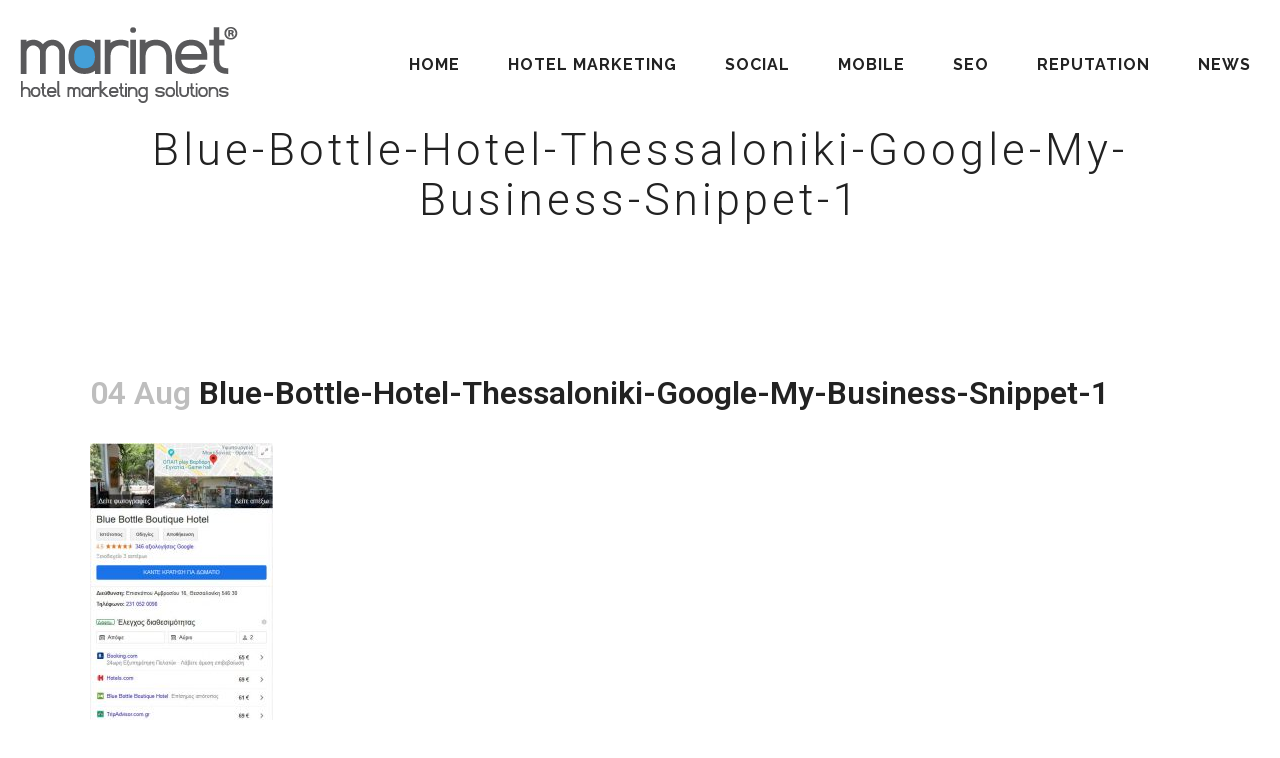

--- FILE ---
content_type: text/html; charset=UTF-8
request_url: https://blog.marinet.gr/google-reviews-%CF%80%CF%8C%CF%83%CE%BF-%CF%83%CE%B7%CE%BC%CE%B1%CE%BD%CF%84%CE%B9%CE%BA%CE%AD%CF%82-%CE%B5%CE%AF%CE%BD%CE%B1%CE%B9/blue-bottle-hotel-thessaloniki-google-my-business-snippet-1/
body_size: 51242
content:
<!DOCTYPE html>
<html lang="en-US">
<head>
	<meta charset="UTF-8" />
	
				<meta name="viewport" content="width=device-width,initial-scale=1,user-scalable=no">
		
            
                        <link rel="shortcut icon" type="image/x-icon" href="https://blog.marinet.gr/wp-content/uploads/2019/09/MARINETLOGOfav.png">
            <link rel="apple-touch-icon" href="https://blog.marinet.gr/wp-content/uploads/2019/09/MARINETLOGOfav.png"/>
        
	<link rel="profile" href="https://gmpg.org/xfn/11" />
	<link rel="pingback" href="https://blog.marinet.gr/xmlrpc.php" />

	<!--     Fonts and icons     -->
	<link rel="stylesheet" type="text/css" href="https://fonts.googleapis.com/css?family=Roboto:300,400,500,700|Roboto+Slab:400,700|Material+Icons" />
	<link rel="stylesheet" href="https://maxcdn.bootstrapcdn.com/font-awesome/latest/css/font-awesome.min.css" />

	<!-- CSS Files -->
	<link href="/wp-content/voucher/assets/css/bootstrap.min.css" rel="stylesheet" />
	<link href="/wp-content/voucher/assets/css/material-bootstrap-wizard.css" rel="stylesheet" />
	

	<script src="/wp-content/voucher/assets/js/jquery-2.2.4.min.js" type="text/javascript"></script>
	<script src="/wp-content/voucher/assets/js/bootstrap.min.js" type="text/javascript"></script>
	<script src="/wp-content/voucher/assets/js/jquery.bootstrap.js" type="text/javascript"></script>

	<!--  Plugin for the Wizard -->
	<script src="/wp-content/voucher/assets/js/material-bootstrap-wizard.js"></script>

	<!--  More information about jquery.validate here: http://jqueryvalidation.org/	 -->
	<script src="/wp-content/voucher/assets/js/jquery.validate.min.js"></script>
	
	
	<!-- This site is optimized with the Yoast SEO plugin v14.3 - https://yoast.com/wordpress/plugins/seo/ -->
	<title>Blue-Bottle-Hotel-Thessaloniki-Google-My-Business-snippet-1 - Marinet blog</title>
	<meta name="robots" content="index, follow" />
	<meta name="googlebot" content="index, follow, max-snippet:-1, max-image-preview:large, max-video-preview:-1" />
	<meta name="bingbot" content="index, follow, max-snippet:-1, max-image-preview:large, max-video-preview:-1" />
	<link rel="canonical" href="https://blog.marinet.gr/wp-content/uploads/2019/08/Blue-Bottle-Hotel-Thessaloniki-Google-My-Business-snippet-1.jpg" />
	<meta property="og:locale" content="en_US" />
	<meta property="og:type" content="article" />
	<meta property="og:title" content="Blue-Bottle-Hotel-Thessaloniki-Google-My-Business-snippet-1 - Marinet blog" />
	<meta property="og:url" content="https://blog.marinet.gr/wp-content/uploads/2019/08/Blue-Bottle-Hotel-Thessaloniki-Google-My-Business-snippet-1.jpg" />
	<meta property="og:site_name" content="Marinet blog" />
	<meta property="og:image" content="https://blog.marinet.gr/wp-content/uploads/2019/08/Blue-Bottle-Hotel-Thessaloniki-Google-My-Business-snippet-1.jpg" />
	<meta property="og:image:width" content="456" />
	<meta property="og:image:height" content="746" />
	<script type="application/ld+json" class="yoast-schema-graph">{"@context":"https://schema.org","@graph":[{"@type":"WebSite","@id":"https://blog.marinet.gr/#website","url":"https://blog.marinet.gr/","name":"Marinet blog","description":"Hotel Digital Marketing","potentialAction":[{"@type":"SearchAction","target":"https://blog.marinet.gr/?s={search_term_string}","query-input":"required name=search_term_string"}],"inLanguage":"en-US"},{"@type":"WebPage","@id":"https://blog.marinet.gr/wp-content/uploads/2019/08/Blue-Bottle-Hotel-Thessaloniki-Google-My-Business-snippet-1.jpg#webpage","url":"https://blog.marinet.gr/wp-content/uploads/2019/08/Blue-Bottle-Hotel-Thessaloniki-Google-My-Business-snippet-1.jpg","name":"Blue-Bottle-Hotel-Thessaloniki-Google-My-Business-snippet-1 - Marinet blog","isPartOf":{"@id":"https://blog.marinet.gr/#website"},"datePublished":"2019-08-04T13:47:46+00:00","dateModified":"2019-08-04T13:47:46+00:00","inLanguage":"en-US","potentialAction":[{"@type":"ReadAction","target":["https://blog.marinet.gr/wp-content/uploads/2019/08/Blue-Bottle-Hotel-Thessaloniki-Google-My-Business-snippet-1.jpg"]}]}]}</script>
	<!-- / Yoast SEO plugin. -->


<link rel='dns-prefetch' href='//maps.googleapis.com' />
<link rel='dns-prefetch' href='//www.googletagmanager.com' />
<link rel='dns-prefetch' href='//fonts.googleapis.com' />
<link rel='dns-prefetch' href='//s.w.org' />
<link rel="alternate" type="application/rss+xml" title="Marinet blog &raquo; Feed" href="https://blog.marinet.gr/feed/" />
<link rel="alternate" type="application/rss+xml" title="Marinet blog &raquo; Comments Feed" href="https://blog.marinet.gr/comments/feed/" />
<link rel="alternate" type="application/rss+xml" title="Marinet blog &raquo; Blue-Bottle-Hotel-Thessaloniki-Google-My-Business-snippet-1 Comments Feed" href="https://blog.marinet.gr/google-reviews-%cf%80%cf%8c%cf%83%ce%bf-%cf%83%ce%b7%ce%bc%ce%b1%ce%bd%cf%84%ce%b9%ce%ba%ce%ad%cf%82-%ce%b5%ce%af%ce%bd%ce%b1%ce%b9/blue-bottle-hotel-thessaloniki-google-my-business-snippet-1/feed/" />
		<script type="text/javascript">
			window._wpemojiSettings = {"baseUrl":"https:\/\/s.w.org\/images\/core\/emoji\/12.0.0-1\/72x72\/","ext":".png","svgUrl":"https:\/\/s.w.org\/images\/core\/emoji\/12.0.0-1\/svg\/","svgExt":".svg","source":{"concatemoji":"https:\/\/blog.marinet.gr\/wp-includes\/js\/wp-emoji-release.min.js?ver=5.4.18"}};
			/*! This file is auto-generated */
			!function(e,a,t){var n,r,o,i=a.createElement("canvas"),p=i.getContext&&i.getContext("2d");function s(e,t){var a=String.fromCharCode;p.clearRect(0,0,i.width,i.height),p.fillText(a.apply(this,e),0,0);e=i.toDataURL();return p.clearRect(0,0,i.width,i.height),p.fillText(a.apply(this,t),0,0),e===i.toDataURL()}function c(e){var t=a.createElement("script");t.src=e,t.defer=t.type="text/javascript",a.getElementsByTagName("head")[0].appendChild(t)}for(o=Array("flag","emoji"),t.supports={everything:!0,everythingExceptFlag:!0},r=0;r<o.length;r++)t.supports[o[r]]=function(e){if(!p||!p.fillText)return!1;switch(p.textBaseline="top",p.font="600 32px Arial",e){case"flag":return s([127987,65039,8205,9895,65039],[127987,65039,8203,9895,65039])?!1:!s([55356,56826,55356,56819],[55356,56826,8203,55356,56819])&&!s([55356,57332,56128,56423,56128,56418,56128,56421,56128,56430,56128,56423,56128,56447],[55356,57332,8203,56128,56423,8203,56128,56418,8203,56128,56421,8203,56128,56430,8203,56128,56423,8203,56128,56447]);case"emoji":return!s([55357,56424,55356,57342,8205,55358,56605,8205,55357,56424,55356,57340],[55357,56424,55356,57342,8203,55358,56605,8203,55357,56424,55356,57340])}return!1}(o[r]),t.supports.everything=t.supports.everything&&t.supports[o[r]],"flag"!==o[r]&&(t.supports.everythingExceptFlag=t.supports.everythingExceptFlag&&t.supports[o[r]]);t.supports.everythingExceptFlag=t.supports.everythingExceptFlag&&!t.supports.flag,t.DOMReady=!1,t.readyCallback=function(){t.DOMReady=!0},t.supports.everything||(n=function(){t.readyCallback()},a.addEventListener?(a.addEventListener("DOMContentLoaded",n,!1),e.addEventListener("load",n,!1)):(e.attachEvent("onload",n),a.attachEvent("onreadystatechange",function(){"complete"===a.readyState&&t.readyCallback()})),(n=t.source||{}).concatemoji?c(n.concatemoji):n.wpemoji&&n.twemoji&&(c(n.twemoji),c(n.wpemoji)))}(window,document,window._wpemojiSettings);
		</script>
		<style type="text/css">
img.wp-smiley,
img.emoji {
	display: inline !important;
	border: none !important;
	box-shadow: none !important;
	height: 1em !important;
	width: 1em !important;
	margin: 0 .07em !important;
	vertical-align: -0.1em !important;
	background: none !important;
	padding: 0 !important;
}
</style>
	<link rel='stylesheet' id='layerslider-css'  href='https://blog.marinet.gr/wp-content/plugins/LayerSlider/static/layerslider/css/layerslider.css?ver=6.8.4' type='text/css' media='all' />
<link rel='stylesheet' id='wp-block-library-css'  href='https://blog.marinet.gr/wp-includes/css/dist/block-library/style.min.css?ver=5.4.18' type='text/css' media='all' />
<link rel='stylesheet' id='contentstudio-dashboard-css'  href='https://blog.marinet.gr/wp-content/plugins/contentstudio/_inc/main.css?ver=1.0.0' type='text/css' media='all' />
<link rel='stylesheet' id='rs-plugin-settings-css'  href='https://blog.marinet.gr/wp-content/plugins/revslider/public/assets/css/settings.css?ver=5.4.8.3' type='text/css' media='all' />
<style id='rs-plugin-settings-inline-css' type='text/css'>
#rs-demo-id {}
</style>
<link rel='stylesheet' id='mediaelement-css'  href='https://blog.marinet.gr/wp-includes/js/mediaelement/mediaelementplayer-legacy.min.css?ver=4.2.13-9993131' type='text/css' media='all' />
<link rel='stylesheet' id='wp-mediaelement-css'  href='https://blog.marinet.gr/wp-includes/js/mediaelement/wp-mediaelement.min.css?ver=5.4.18' type='text/css' media='all' />
<link rel='stylesheet' id='bridge-default-style-css'  href='https://blog.marinet.gr/wp-content/themes/marinet/style.css?ver=5.4.18' type='text/css' media='all' />
<link rel='stylesheet' id='bridge-qode-font_awesome-css'  href='https://blog.marinet.gr/wp-content/themes/marinet/css/font-awesome/css/font-awesome.min.css?ver=5.4.18' type='text/css' media='all' />
<link rel='stylesheet' id='bridge-qode-font_elegant-css'  href='https://blog.marinet.gr/wp-content/themes/marinet/css/elegant-icons/style.min.css?ver=5.4.18' type='text/css' media='all' />
<link rel='stylesheet' id='bridge-qode-linea_icons-css'  href='https://blog.marinet.gr/wp-content/themes/marinet/css/linea-icons/style.css?ver=5.4.18' type='text/css' media='all' />
<link rel='stylesheet' id='bridge-qode-dripicons-css'  href='https://blog.marinet.gr/wp-content/themes/marinet/css/dripicons/dripicons.css?ver=5.4.18' type='text/css' media='all' />
<link rel='stylesheet' id='bridge-stylesheet-css'  href='https://blog.marinet.gr/wp-content/themes/marinet/css/stylesheet.min.css?ver=5.4.18' type='text/css' media='all' />
<style id='bridge-stylesheet-inline-css' type='text/css'>
   .postid-664.disabled_footer_top .footer_top_holder, .postid-664.disabled_footer_bottom .footer_bottom_holder { display: none;}


</style>
<link rel='stylesheet' id='bridge-print-css'  href='https://blog.marinet.gr/wp-content/themes/marinet/css/print.css?ver=5.4.18' type='text/css' media='all' />
<link rel='stylesheet' id='bridge-style-dynamic-css'  href='https://blog.marinet.gr/wp-content/themes/marinet/css/style_dynamic.css?ver=1766358925' type='text/css' media='all' />
<link rel='stylesheet' id='bridge-responsive-css'  href='https://blog.marinet.gr/wp-content/themes/marinet/css/responsive.min.css?ver=5.4.18' type='text/css' media='all' />
<link rel='stylesheet' id='bridge-style-dynamic-responsive-css'  href='https://blog.marinet.gr/wp-content/themes/marinet/css/style_dynamic_responsive.css?ver=1766358925' type='text/css' media='all' />
<style id='bridge-style-dynamic-responsive-inline-css' type='text/css'>
.q_progress_bar .progress_title_holder {
    margin: 0 0 3px;
}

.q_font_awsome_icon_square:hover {
    border-color: #e05038 !important;
}

header nav.main_menu>ul>li>a>span:not(.plus) {
    position: relative;
}
.carousel-inner h2 span span {
color:#e05038;
}
.carousel-inner .slider_content .slide_anchor_holder .slide_anchor_button {
    font-size: 35px;
    color: #fff;
    width: 65px;
    height: 65px;
    line-height: 65px;
    border-radius: 65px;
    background-color: #e05038;
    display: inline-block;
    vertical-align: middle;
}

@media only screen and (max-width: 1550px) {
 h1 {
    font-size: 118px;
    line-height: 122px;
    letter-spacing: 17px;
}
}

@media only screen and (max-width: 600px) {
h1 {
    font-size: 50px;
    line-height: 55px;
    letter-spacing: 11px;
}
.title.title_size_small h1, .blog_holder.blog_large_image h2 a {
    font-size: 39px;
    line-height: 45px;
    letter-spacing: 4px;
}
}

.wpcf7 form.wpcf7-form p {
    margin-bottom: -1px;
}

div.wpcf7 img.ajax-loader {
    display: block;
    margin: 0 auto;
}

.cf7_custom_style_1 input.wpcf7-form-control.wpcf7-submit, .cf7_custom_style_1 input.wpcf7-form-control.wpcf7-submit:not([disabled]) {
    margin-top: 26px;
}

.portfolio_single h3 {
    font-family: 'Raleway', sans-serif;
    font-weight: 300;
    font-size: 30px;
    line-height: 35px;
    text-transform: uppercase;
    letter-spacing: 3px;
}

.portfolio_detail.portfolio_single_follow h6 {
    line-height: 32px;
}

.portfolio_single .portfolio_container {
    margin-top: 33px;
}

.side_menu .widget {
    margin: 0 0 40px;
    font-family: 'Roboto', sans-serif;
}

.gallery_holder ul li .gallery_hover i {
    font-size: 18px;
}

 section.parallax_section_holder.qode_vertical_middle_align {
table-layout: fixed;
}
.separator.small {
max-width: 100%;
}

 a.side_menu_button_link {
border: 1px solid #d3d3d3;
border-radius: 100%;
padding: 0 !important;
display: block;
width: 50px;
height: 50px;
text-align: center;
line-height: 42px;
font-size: 32px;
}

</style>
<link rel='stylesheet' id='js_composer_front-css'  href='https://blog.marinet.gr/wp-content/plugins/js_composer/assets/css/js_composer.min.css?ver=6.0.2' type='text/css' media='all' />
<link rel='stylesheet' id='bridge-style-handle-google-fonts-css'  href='https://fonts.googleapis.com/css?family=Raleway%3A100%2C200%2C300%2C400%2C500%2C600%2C700%2C800%2C900%2C300italic%2C400italic%2C700italic%7CRoboto%3A100%2C200%2C300%2C400%2C500%2C600%2C700%2C800%2C900%2C300italic%2C400italic%2C700italic%7CRaleway%3A100%2C200%2C300%2C400%2C500%2C600%2C700%2C800%2C900%2C300italic%2C400italic%2C700italic%7CJosefin+Slab%3A100%2C200%2C300%2C400%2C500%2C600%2C700%2C800%2C900%2C300italic%2C400italic%2C700italic&#038;subset=latin%2Clatin-ext&#038;ver=1.0.0' type='text/css' media='all' />
<!--[if lt IE 9]>
<link rel='stylesheet' id='vc_lte_ie9-css'  href='https://blog.marinet.gr/wp-content/plugins/js_composer/assets/css/vc_lte_ie9.min.css?ver=6.0.2' type='text/css' media='screen' />
<![endif]-->
<link rel='stylesheet' id='childstyle-css'  href='https://blog.marinet.gr/wp-content/themes/marinet-child/style.css?ver=5.4.18' type='text/css' media='all' />
<script>if (document.location.protocol != "https:") {document.location = document.URL.replace(/^http:/i, "https:");}</script><script type='text/javascript'>
/* <![CDATA[ */
var LS_Meta = {"v":"6.8.4"};
/* ]]> */
</script>
<script type='text/javascript' src='https://blog.marinet.gr/wp-content/plugins/LayerSlider/static/layerslider/js/greensock.js?ver=1.19.0'></script>
<script type='text/javascript' src='https://blog.marinet.gr/wp-includes/js/jquery/jquery.js?ver=1.12.4-wp'></script>
<script type='text/javascript' src='https://blog.marinet.gr/wp-includes/js/jquery/jquery-migrate.min.js?ver=1.4.1'></script>
<script type='text/javascript' src='https://blog.marinet.gr/wp-content/plugins/LayerSlider/static/layerslider/js/layerslider.kreaturamedia.jquery.js?ver=6.8.4'></script>
<script type='text/javascript' src='https://blog.marinet.gr/wp-content/plugins/LayerSlider/static/layerslider/js/layerslider.transitions.js?ver=6.8.4'></script>
<script type='text/javascript' src='https://blog.marinet.gr/wp-content/plugins/revslider/public/assets/js/jquery.themepunch.tools.min.js?ver=5.4.8.3'></script>
<script type='text/javascript' src='https://blog.marinet.gr/wp-content/plugins/revslider/public/assets/js/jquery.themepunch.revolution.min.js?ver=5.4.8.3'></script>
<script type='text/javascript' src='https://www.googletagmanager.com/gtag/js?id=UA-49207356-1' async></script>
<script type='text/javascript'>
window.dataLayer = window.dataLayer || [];function gtag(){dataLayer.push(arguments);}
gtag('js', new Date());
gtag('config', 'UA-49207356-1', {"anonymize_ip":true} );
</script>
<meta name="generator" content="Powered by LayerSlider 6.8.4 - Multi-Purpose, Responsive, Parallax, Mobile-Friendly Slider Plugin for WordPress." />
<!-- LayerSlider updates and docs at: https://layerslider.kreaturamedia.com -->
<link rel='https://api.w.org/' href='https://blog.marinet.gr/wp-json/' />
<link rel="EditURI" type="application/rsd+xml" title="RSD" href="https://blog.marinet.gr/xmlrpc.php?rsd" />
<link rel="wlwmanifest" type="application/wlwmanifest+xml" href="https://blog.marinet.gr/wp-includes/wlwmanifest.xml" /> 
<link rel='shortlink' href='https://blog.marinet.gr/?p=664' />
<link rel="alternate" type="application/json+oembed" href="https://blog.marinet.gr/wp-json/oembed/1.0/embed?url=https%3A%2F%2Fblog.marinet.gr%2Fgoogle-reviews-%25cf%2580%25cf%258c%25cf%2583%25ce%25bf-%25cf%2583%25ce%25b7%25ce%25bc%25ce%25b1%25ce%25bd%25cf%2584%25ce%25b9%25ce%25ba%25ce%25ad%25cf%2582-%25ce%25b5%25ce%25af%25ce%25bd%25ce%25b1%25ce%25b9%2Fblue-bottle-hotel-thessaloniki-google-my-business-snippet-1%2F" />
<link rel="alternate" type="text/xml+oembed" href="https://blog.marinet.gr/wp-json/oembed/1.0/embed?url=https%3A%2F%2Fblog.marinet.gr%2Fgoogle-reviews-%25cf%2580%25cf%258c%25cf%2583%25ce%25bf-%25cf%2583%25ce%25b7%25ce%25bc%25ce%25b1%25ce%25bd%25cf%2584%25ce%25b9%25ce%25ba%25ce%25ad%25cf%2582-%25ce%25b5%25ce%25af%25ce%25bd%25ce%25b1%25ce%25b9%2Fblue-bottle-hotel-thessaloniki-google-my-business-snippet-1%2F&#038;format=xml" />
<link rel="author" href="https://plus.google.com/113513991442398764155"/>
<meta name="generator" content="Site Kit by Google 1.9.0" /><style type="text/css">.recentcomments a{display:inline !important;padding:0 !important;margin:0 !important;}</style><meta name="generator" content="Powered by WPBakery Page Builder - drag and drop page builder for WordPress."/>
<meta name="generator" content="Powered by Slider Revolution 5.4.8.3 - responsive, Mobile-Friendly Slider Plugin for WordPress with comfortable drag and drop interface." />
<script type="text/javascript">function setREVStartSize(e){									
						try{ e.c=jQuery(e.c);var i=jQuery(window).width(),t=9999,r=0,n=0,l=0,f=0,s=0,h=0;
							if(e.responsiveLevels&&(jQuery.each(e.responsiveLevels,function(e,f){f>i&&(t=r=f,l=e),i>f&&f>r&&(r=f,n=e)}),t>r&&(l=n)),f=e.gridheight[l]||e.gridheight[0]||e.gridheight,s=e.gridwidth[l]||e.gridwidth[0]||e.gridwidth,h=i/s,h=h>1?1:h,f=Math.round(h*f),"fullscreen"==e.sliderLayout){var u=(e.c.width(),jQuery(window).height());if(void 0!=e.fullScreenOffsetContainer){var c=e.fullScreenOffsetContainer.split(",");if (c) jQuery.each(c,function(e,i){u=jQuery(i).length>0?u-jQuery(i).outerHeight(!0):u}),e.fullScreenOffset.split("%").length>1&&void 0!=e.fullScreenOffset&&e.fullScreenOffset.length>0?u-=jQuery(window).height()*parseInt(e.fullScreenOffset,0)/100:void 0!=e.fullScreenOffset&&e.fullScreenOffset.length>0&&(u-=parseInt(e.fullScreenOffset,0))}f=u}else void 0!=e.minHeight&&f<e.minHeight&&(f=e.minHeight);e.c.closest(".rev_slider_wrapper").css({height:f})					
						}catch(d){console.log("Failure at Presize of Slider:"+d)}						
					};</script>
<noscript><style type="text/css"> .wpb_animate_when_almost_visible { opacity: 1; }</style></noscript></head>

<body data-rsssl=1 class="attachment attachment-template-default single single-attachment postid-664 attachmentid-664 attachment-jpeg bridge-core-1.0.5  qode_grid_1300 qode-content-sidebar-responsive qode-child-theme-ver-1.0.0 qode-theme-ver-1.0.0 qode-theme-marinet disabled_footer_top wpb-js-composer js-comp-ver-6.0.2 vc_responsive" itemscope itemtype="http://schema.org/WebPage">




<div class="wrapper">
	<div class="wrapper_inner">

    
		<!-- Google Analytics start -->
				<!-- Google Analytics end -->

		
	<header class=" scroll_header_top_area  fixed transparent scrolled_not_transparent with_hover_bg_color page_header">
	<div class="header_inner clearfix">
				<div class="header_top_bottom_holder">
			
			<div class="header_bottom clearfix" style=' background-color:rgba(255, 255, 255, 0);' >
											<div class="header_inner_left">
																	<div class="mobile_menu_button">
		<span>
			<span aria-hidden="true" class="qode_icon_font_elegant icon_menu " ></span>		</span>
	</div>
								<div class="logo_wrapper" >
	<div class="q_logo">
		<a itemprop="url" href="https://blog.marinet.gr/" >
             <img itemprop="image" class="normal" src="https://blog.marinet.gr/wp-content/uploads/2019/09/MARINETLOGO.png" alt="Logo"> 			 <img itemprop="image" class="light" src="https://blog.marinet.gr/wp-content/uploads/2019/09/MARINETLOGO.png" alt="Logo"/> 			 <img itemprop="image" class="dark" src="https://blog.marinet.gr/wp-content/uploads/2019/09/MARINETLOGO.png" alt="Logo"/> 			 <img itemprop="image" class="sticky" src="https://blog.marinet.gr/wp-content/uploads/2019/09/MARINETLOGO.png" alt="Logo"/> 			 <img itemprop="image" class="mobile" src="https://blog.marinet.gr/wp-content/uploads/2019/09/MARINETLOGO.png" alt="Logo"/> 					</a>
	</div>
	</div>															</div>
															<div class="header_inner_right">
									<div class="side_menu_button_wrapper right">
																														<div class="side_menu_button">
																																											</div>
									</div>
								</div>
							
							
							<nav class="main_menu drop_down right">
								<ul id="menu-main-menu" class=""><li id="nav-menu-item-990" class="menu-item menu-item-type-custom menu-item-object-custom  narrow"><a href="/" class=""><i class="menu_icon blank fa"></i><span>Home<span class="underline_dash"></span></span><span class="plus"></span></a></li>
<li id="nav-menu-item-987" class="menu-item menu-item-type-custom menu-item-object-custom  narrow"><a href="/hotel-marketing/" class=""><i class="menu_icon blank fa"></i><span>Hotel Marketing<span class="underline_dash"></span></span><span class="plus"></span></a></li>
<li id="nav-menu-item-986" class="menu-item menu-item-type-custom menu-item-object-custom  narrow"><a href="/social/" class=""><i class="menu_icon blank fa"></i><span>Social<span class="underline_dash"></span></span><span class="plus"></span></a></li>
<li id="nav-menu-item-985" class="menu-item menu-item-type-custom menu-item-object-custom  narrow"><a href="/mobile/" class=""><i class="menu_icon blank fa"></i><span>Mobile<span class="underline_dash"></span></span><span class="plus"></span></a></li>
<li id="nav-menu-item-988" class="menu-item menu-item-type-custom menu-item-object-custom  narrow"><a href="/search-engines-optimization/" class=""><i class="menu_icon blank fa"></i><span>SEO<span class="underline_dash"></span></span><span class="plus"></span></a></li>
<li id="nav-menu-item-1020" class="menu-item menu-item-type-post_type menu-item-object-page  narrow"><a href="https://blog.marinet.gr/reputation/" class=""><i class="menu_icon blank fa"></i><span>Reputation<span class="underline_dash"></span></span><span class="plus"></span></a></li>
<li id="nav-menu-item-989" class="menu-item menu-item-type-custom menu-item-object-custom  narrow"><a href="/news/" class=""><i class="menu_icon blank fa"></i><span>News<span class="underline_dash"></span></span><span class="plus"></span></a></li>
</ul>							</nav>
														<nav class="mobile_menu">
	<ul id="menu-main-menu-1" class=""><li id="mobile-menu-item-990" class="menu-item menu-item-type-custom menu-item-object-custom "><a href="/" class=""><span>Home</span></a><span class="mobile_arrow"><i class="fa fa-angle-right"></i><i class="fa fa-angle-down"></i></span></li>
<li id="mobile-menu-item-987" class="menu-item menu-item-type-custom menu-item-object-custom "><a href="/hotel-marketing/" class=""><span>Hotel Marketing</span></a><span class="mobile_arrow"><i class="fa fa-angle-right"></i><i class="fa fa-angle-down"></i></span></li>
<li id="mobile-menu-item-986" class="menu-item menu-item-type-custom menu-item-object-custom "><a href="/social/" class=""><span>Social</span></a><span class="mobile_arrow"><i class="fa fa-angle-right"></i><i class="fa fa-angle-down"></i></span></li>
<li id="mobile-menu-item-985" class="menu-item menu-item-type-custom menu-item-object-custom "><a href="/mobile/" class=""><span>Mobile</span></a><span class="mobile_arrow"><i class="fa fa-angle-right"></i><i class="fa fa-angle-down"></i></span></li>
<li id="mobile-menu-item-988" class="menu-item menu-item-type-custom menu-item-object-custom "><a href="/search-engines-optimization/" class=""><span>SEO</span></a><span class="mobile_arrow"><i class="fa fa-angle-right"></i><i class="fa fa-angle-down"></i></span></li>
<li id="mobile-menu-item-1020" class="menu-item menu-item-type-post_type menu-item-object-page "><a href="https://blog.marinet.gr/reputation/" class=""><span>Reputation</span></a><span class="mobile_arrow"><i class="fa fa-angle-right"></i><i class="fa fa-angle-down"></i></span></li>
<li id="mobile-menu-item-989" class="menu-item menu-item-type-custom menu-item-object-custom "><a href="/news/" class=""><span>News</span></a><span class="mobile_arrow"><i class="fa fa-angle-right"></i><i class="fa fa-angle-down"></i></span></li>
</ul></nav>											</div>
			</div>
		</div>
</header>	<a id="back_to_top" href="#">
        <span class="fa-stack">
            <i class="qode_icon_font_awesome fa fa-arrow-up " ></i>        </span>
	</a>
	
	
    
    
    <div class="content ">
        <div class="content_inner  ">
    
		<div class="title_outer title_without_animation"    data-height="350">
		<div class="title title_size_small  position_center " style="height:350px;">
			<div class="image not_responsive"></div>
										<div class="title_holder"  style="padding-top:57px;height:293px;">
					<div class="container">
						<div class="container_inner clearfix">
								<div class="title_subtitle_holder" >
                                                                																		<h1 ><span>Blue-Bottle-Hotel-Thessaloniki-Google-My-Business-snippet-1</span></h1>
																	
																										                                                            </div>
						</div>
					</div>
				</div>
								</div>
			</div>
										<div class="container">
														<div class="container_inner default_template_holder" >
															<div class="blog_single blog_holder">
								<article id="post-664" class="post-664 attachment type-attachment status-inherit hentry">
			<div class="post_content_holder">
								<div class="post_text">
					<div class="post_text_inner">
						<h2 itemprop="name" class="entry_title"><span itemprop="dateCreated" class="date entry_date updated">04 Aug<meta itemprop="interactionCount" content="UserComments: 0"/></span> Blue-Bottle-Hotel-Thessaloniki-Google-My-Business-snippet-1</h2>
						<div class="post_info">
							<span class="time">Posted at 15:47h</span>
							in 							<span class="post_author">
								by								<a itemprop="author" class="post_author_link" href="https://blog.marinet.gr/author/adamigos/">Alexandros Damigos</a>
							</span>
															<span class="dots"><i class="fa fa-square"></i></span><a itemprop="url" class="post_comments" href="https://blog.marinet.gr/google-reviews-%cf%80%cf%8c%cf%83%ce%bf-%cf%83%ce%b7%ce%bc%ce%b1%ce%bd%cf%84%ce%b9%ce%ba%ce%ad%cf%82-%ce%b5%ce%af%ce%bd%ce%b1%ce%b9/blue-bottle-hotel-thessaloniki-google-my-business-snippet-1/#respond" target="_self">0 Comments</a>
							                                        <span class="dots"><i class="fa fa-square"></i></span>
        <div class="blog_like">
            <a  href="#" class="qode-like" id="qode-like-664" title="Like this">0<span>  Likes</span></a>        </div>
        						</div>
						<p class="attachment"><a href='https://blog.marinet.gr/wp-content/uploads/2019/08/Blue-Bottle-Hotel-Thessaloniki-Google-My-Business-snippet-1.jpg'><img width="183" height="300" src="https://blog.marinet.gr/wp-content/uploads/2019/08/Blue-Bottle-Hotel-Thessaloniki-Google-My-Business-snippet-1-183x300.jpg" class="attachment-medium size-medium" alt="" srcset="https://blog.marinet.gr/wp-content/uploads/2019/08/Blue-Bottle-Hotel-Thessaloniki-Google-My-Business-snippet-1-183x300.jpg 183w, https://blog.marinet.gr/wp-content/uploads/2019/08/Blue-Bottle-Hotel-Thessaloniki-Google-My-Business-snippet-1.jpg 456w" sizes="(max-width: 183px) 100vw, 183px" /></a></p>
					</div>
				</div>
			</div>
		
	    	</article>													<div class="comment_holder clearfix" id="comments">
<div class="comment_number"><div class="comment_number_inner"><h5>No Comments</h5></div></div>
<div class="comments">
</div></div>
 <div class="comment_pager">
	<p></p>
 </div>
 <div class="comment_form">
		<div id="respond" class="comment-respond">
		<h3 id="reply-title" class="comment-reply-title"><h5>Post A Comment</h5> <small><a rel="nofollow" id="cancel-comment-reply-link" href="/google-reviews-%CF%80%CF%8C%CF%83%CE%BF-%CF%83%CE%B7%CE%BC%CE%B1%CE%BD%CF%84%CE%B9%CE%BA%CE%AD%CF%82-%CE%B5%CE%AF%CE%BD%CE%B1%CE%B9/blue-bottle-hotel-thessaloniki-google-my-business-snippet-1/#respond" style="display:none;">Cancel Reply</a></small></h3><form action="https://blog.marinet.gr/wp-comments-post.php" method="post" id="commentform" class="comment-form"><textarea id="comment" placeholder="Write your comment here..." name="comment" cols="45" rows="8" aria-required="true"></textarea><div class="three_columns clearfix"><div class="column1"><div class="column_inner"><input id="author" name="author" placeholder="Your full name" type="text" value="" aria-required='true' /></div></div>
<div class="column2"><div class="column_inner"><input id="email" name="email" placeholder="E-mail address" type="text" value="" aria-required='true' /></div></div>
<div class="column3"><div class="column_inner"><input id="url" name="url" type="text" placeholder="Website" value="" /></div></div></div>
<p class="comment-form-cookies-consent"><input id="wp-comment-cookies-consent" name="wp-comment-cookies-consent" type="checkbox" value="yes" /><label for="wp-comment-cookies-consent">Save my name, email, and website in this browser for the next time I comment.</label></p>
<p class="form-submit"><input name="submit" type="submit" id="submit_comment" class="submit" value="Submit" /> <input type='hidden' name='comment_post_ID' value='664' id='comment_post_ID' />
<input type='hidden' name='comment_parent' id='comment_parent' value='0' />
</p><p style="display: none;"><input type="hidden" id="akismet_comment_nonce" name="akismet_comment_nonce" value="8529084b07" /></p><p style="display: none;"><input type="hidden" id="ak_js" name="ak_js" value="182"/></p></form>	</div><!-- #respond -->
	</div>						                        </div>

                    					</div>
                                 </div>
	


		
	</div>
</div>



	<footer >
		<div class="footer_inner clearfix">
				<div class="footer_top_holder">
            			<div class="footer_top">
								<div class="container">
					<div class="container_inner">
																	<div class="four_columns clearfix">
								<div class="column1 footer_col1">
									<div class="column_inner">
																			</div>
								</div>
								<div class="column2 footer_col2">
									<div class="column_inner">
																			</div>
								</div>
								<div class="column3 footer_col3">
									<div class="column_inner">
																			</div>
								</div>
								<div class="column4 footer_col4">
									<div class="column_inner">
																			</div>
								</div>
							</div>
															</div>
				</div>
							</div>
					</div>
							<div class="footer_bottom_holder">
                									<div class="footer_bottom">
							<div class="textwidget"><p>2018 © Marinet. All rights reserved.</p>
<div class="vc_empty_space" style="height: 15px;"></div>
<p><a href="https://www.google.com/search?tbm=lcl&amp;ei=KAbpXIPGJ4rCkwXxqoqAAg&amp;hotel_occupancy=2&amp;q=marinet&amp;oq=marinet&amp;gs_l=psy-ab.3..0i203k1j0l9.20747.25075.0.25752.21.16.4.0.0.0.176.1485.2j11.13.0....0...1c.1.64.psy-ab..4.17.1494...35i39k1j0i131k1j0i67k1j0i10k1j0i10i203k1j0i22i30k1j0i22i10i30k1.0.zzf10SEu1pg#rlfi=hd:;si:5495955886307845735;mv:!1m2!1d37.947234677319024!2d23.644594629820258!2m2!1d37.94687472268096!2d23.644138170179748!3m12!1m3!1d286.5150116201774!2d23.644366400000003!3d37.94705469999999!2m3!1f0!2f0!3f0!3m2!1i1629!2i1119!4f13.1"><strong>Marinet @ Google Maps</strong></a></p>
</div>
		<div class="textwidget custom-html-widget">	<div class="vc_empty_space"  style="height: 20px" ><span
			class="vc_empty_space_inner">
			<span class="empty_space_image"  ></span>
		</span></div>



<span data-type="square" data-hover-bg-color="#44a0d8" data-hover-icon-color="#ffffff" class="qode_icon_shortcode fa-stack q_font_awsome_icon_square fa-lg pull-normal " style="background-color: rgba(255,255,255,0.01);border: 1px solid #d3d3d3;margin: 0;font-size: 16px;font-size: 25px;border-radius: 200px; "><a itemprop="url" href="https://twitter.com/MarinetLtd" target="_blank" rel="noopener noreferrer"><i class="qode_icon_font_awesome fa fa-twitter qode_icon_element" style="font-size: 16px;color: #000000;" ></i></a></span>
<span data-type="square" data-hover-bg-color="#44a0d8" data-hover-icon-color="#ffffff" class="qode_icon_shortcode fa-stack q_font_awsome_icon_square fa-lg pull-normal " style="background-color: rgba(255,255,255,0.01);border: 1px solid #d3d3d3;margin: 0;font-size: 16px;font-size: 25px;border-radius: 200px; "><a itemprop="url" href="https://www.facebook.com/Marinet.gr" target="_blank" rel="noopener noreferrer"><i class="qode_icon_font_awesome fa fa-facebook qode_icon_element" style="font-size: 16px;color: #000000;" ></i></a></span>
<span data-type="square" data-hover-bg-color="#44a0d8" data-hover-icon-color="#ffffff" class="qode_icon_shortcode fa-stack q_font_awsome_icon_square fa-lg pull-normal " style="background-color: rgba(255,255,255,0.01);border: 1px solid #d3d3d3;margin: 0;font-size: 16px;font-size: 25px;border-radius: 200px; "><a itemprop="url" href="http://www.linkedin.com/company/marinet-ltd" target="_blank" rel="noopener noreferrer"><i class="qode_icon_font_awesome fa fa-linkedin qode_icon_element" style="font-size: 16px;color: #000000;" ></i></a></span></div>			</div>
								</div>
				</div>
	</footer>
		
</div>
</div>
<script type='text/javascript' src='https://blog.marinet.gr/wp-includes/js/jquery/ui/core.min.js?ver=1.11.4'></script>
<script type='text/javascript' src='https://blog.marinet.gr/wp-includes/js/jquery/ui/widget.min.js?ver=1.11.4'></script>
<script type='text/javascript' src='https://blog.marinet.gr/wp-includes/js/jquery/ui/accordion.min.js?ver=1.11.4'></script>
<script type='text/javascript' src='https://blog.marinet.gr/wp-includes/js/jquery/ui/position.min.js?ver=1.11.4'></script>
<script type='text/javascript' src='https://blog.marinet.gr/wp-includes/js/jquery/ui/menu.min.js?ver=1.11.4'></script>
<script type='text/javascript' src='https://blog.marinet.gr/wp-includes/js/dist/vendor/wp-polyfill.min.js?ver=7.4.4'></script>
<script type='text/javascript'>
( 'fetch' in window ) || document.write( '<script src="https://blog.marinet.gr/wp-includes/js/dist/vendor/wp-polyfill-fetch.min.js?ver=3.0.0"></scr' + 'ipt>' );( document.contains ) || document.write( '<script src="https://blog.marinet.gr/wp-includes/js/dist/vendor/wp-polyfill-node-contains.min.js?ver=3.42.0"></scr' + 'ipt>' );( window.DOMRect ) || document.write( '<script src="https://blog.marinet.gr/wp-includes/js/dist/vendor/wp-polyfill-dom-rect.min.js?ver=3.42.0"></scr' + 'ipt>' );( window.URL && window.URL.prototype && window.URLSearchParams ) || document.write( '<script src="https://blog.marinet.gr/wp-includes/js/dist/vendor/wp-polyfill-url.min.js?ver=3.6.4"></scr' + 'ipt>' );( window.FormData && window.FormData.prototype.keys ) || document.write( '<script src="https://blog.marinet.gr/wp-includes/js/dist/vendor/wp-polyfill-formdata.min.js?ver=3.0.12"></scr' + 'ipt>' );( Element.prototype.matches && Element.prototype.closest ) || document.write( '<script src="https://blog.marinet.gr/wp-includes/js/dist/vendor/wp-polyfill-element-closest.min.js?ver=2.0.2"></scr' + 'ipt>' );
</script>
<script type='text/javascript' src='https://blog.marinet.gr/wp-includes/js/dist/dom-ready.min.js?ver=93db39f6fe07a70cb9217310bec0a531'></script>
<script type='text/javascript' src='https://blog.marinet.gr/wp-includes/js/dist/a11y.min.js?ver=8d75be94e0703857a3323c972eb3d7d2'></script>
<script type='text/javascript'>
/* <![CDATA[ */
var uiAutocompleteL10n = {"noResults":"No results found.","oneResult":"1 result found. Use up and down arrow keys to navigate.","manyResults":"%d results found. Use up and down arrow keys to navigate.","itemSelected":"Item selected."};
/* ]]> */
</script>
<script type='text/javascript' src='https://blog.marinet.gr/wp-includes/js/jquery/ui/autocomplete.min.js?ver=1.11.4'></script>
<script type='text/javascript' src='https://blog.marinet.gr/wp-includes/js/jquery/ui/button.min.js?ver=1.11.4'></script>
<script type='text/javascript' src='https://blog.marinet.gr/wp-includes/js/jquery/ui/datepicker.min.js?ver=1.11.4'></script>
<script type='text/javascript'>
jQuery(document).ready(function(jQuery){jQuery.datepicker.setDefaults({"closeText":"Close","currentText":"Today","monthNames":["January","February","March","April","May","June","July","August","September","October","November","December"],"monthNamesShort":["Jan","Feb","Mar","Apr","May","Jun","Jul","Aug","Sep","Oct","Nov","Dec"],"nextText":"Next","prevText":"Previous","dayNames":["Sunday","Monday","Tuesday","Wednesday","Thursday","Friday","Saturday"],"dayNamesShort":["Sun","Mon","Tue","Wed","Thu","Fri","Sat"],"dayNamesMin":["S","M","T","W","T","F","S"],"dateFormat":"MM d, yy","firstDay":1,"isRTL":false});});
</script>
<script type='text/javascript' src='https://blog.marinet.gr/wp-includes/js/jquery/ui/mouse.min.js?ver=1.11.4'></script>
<script type='text/javascript' src='https://blog.marinet.gr/wp-includes/js/jquery/ui/resizable.min.js?ver=1.11.4'></script>
<script type='text/javascript' src='https://blog.marinet.gr/wp-includes/js/jquery/ui/draggable.min.js?ver=1.11.4'></script>
<script type='text/javascript' src='https://blog.marinet.gr/wp-includes/js/jquery/ui/dialog.min.js?ver=1.11.4'></script>
<script type='text/javascript' src='https://blog.marinet.gr/wp-includes/js/jquery/ui/droppable.min.js?ver=1.11.4'></script>
<script type='text/javascript' src='https://blog.marinet.gr/wp-includes/js/jquery/ui/progressbar.min.js?ver=1.11.4'></script>
<script type='text/javascript' src='https://blog.marinet.gr/wp-includes/js/jquery/ui/selectable.min.js?ver=1.11.4'></script>
<script type='text/javascript' src='https://blog.marinet.gr/wp-includes/js/jquery/ui/sortable.min.js?ver=1.11.4'></script>
<script type='text/javascript' src='https://blog.marinet.gr/wp-includes/js/jquery/ui/slider.min.js?ver=1.11.4'></script>
<script type='text/javascript' src='https://blog.marinet.gr/wp-includes/js/jquery/ui/spinner.min.js?ver=1.11.4'></script>
<script type='text/javascript' src='https://blog.marinet.gr/wp-includes/js/jquery/ui/tooltip.min.js?ver=1.11.4'></script>
<script type='text/javascript' src='https://blog.marinet.gr/wp-includes/js/jquery/ui/tabs.min.js?ver=1.11.4'></script>
<script type='text/javascript' src='https://blog.marinet.gr/wp-includes/js/jquery/ui/effect.min.js?ver=1.11.4'></script>
<script type='text/javascript' src='https://blog.marinet.gr/wp-includes/js/jquery/ui/effect-blind.min.js?ver=1.11.4'></script>
<script type='text/javascript' src='https://blog.marinet.gr/wp-includes/js/jquery/ui/effect-bounce.min.js?ver=1.11.4'></script>
<script type='text/javascript' src='https://blog.marinet.gr/wp-includes/js/jquery/ui/effect-clip.min.js?ver=1.11.4'></script>
<script type='text/javascript' src='https://blog.marinet.gr/wp-includes/js/jquery/ui/effect-drop.min.js?ver=1.11.4'></script>
<script type='text/javascript' src='https://blog.marinet.gr/wp-includes/js/jquery/ui/effect-explode.min.js?ver=1.11.4'></script>
<script type='text/javascript' src='https://blog.marinet.gr/wp-includes/js/jquery/ui/effect-fade.min.js?ver=1.11.4'></script>
<script type='text/javascript' src='https://blog.marinet.gr/wp-includes/js/jquery/ui/effect-fold.min.js?ver=1.11.4'></script>
<script type='text/javascript' src='https://blog.marinet.gr/wp-includes/js/jquery/ui/effect-highlight.min.js?ver=1.11.4'></script>
<script type='text/javascript' src='https://blog.marinet.gr/wp-includes/js/jquery/ui/effect-pulsate.min.js?ver=1.11.4'></script>
<script type='text/javascript' src='https://blog.marinet.gr/wp-includes/js/jquery/ui/effect-size.min.js?ver=1.11.4'></script>
<script type='text/javascript' src='https://blog.marinet.gr/wp-includes/js/jquery/ui/effect-scale.min.js?ver=1.11.4'></script>
<script type='text/javascript' src='https://blog.marinet.gr/wp-includes/js/jquery/ui/effect-shake.min.js?ver=1.11.4'></script>
<script type='text/javascript' src='https://blog.marinet.gr/wp-includes/js/jquery/ui/effect-slide.min.js?ver=1.11.4'></script>
<script type='text/javascript' src='https://blog.marinet.gr/wp-includes/js/jquery/ui/effect-transfer.min.js?ver=1.11.4'></script>
<script type='text/javascript' src='https://blog.marinet.gr/wp-content/themes/marinet/js/plugins/doubletaptogo.js?ver=5.4.18'></script>
<script type='text/javascript' src='https://blog.marinet.gr/wp-content/themes/marinet/js/plugins/modernizr.min.js?ver=5.4.18'></script>
<script type='text/javascript' src='https://blog.marinet.gr/wp-content/themes/marinet/js/plugins/jquery.appear.js?ver=5.4.18'></script>
<script type='text/javascript' src='https://blog.marinet.gr/wp-includes/js/hoverIntent.min.js?ver=1.8.1'></script>
<script type='text/javascript' src='https://blog.marinet.gr/wp-content/themes/marinet/js/plugins/counter.js?ver=5.4.18'></script>
<script type='text/javascript' src='https://blog.marinet.gr/wp-content/themes/marinet/js/plugins/easypiechart.js?ver=5.4.18'></script>
<script type='text/javascript' src='https://blog.marinet.gr/wp-content/themes/marinet/js/plugins/mixitup.js?ver=5.4.18'></script>
<script type='text/javascript' src='https://blog.marinet.gr/wp-content/plugins/js_composer/assets/lib/prettyphoto/js/jquery.prettyPhoto.min.js?ver=6.0.2'></script>
<script type='text/javascript' src='https://blog.marinet.gr/wp-content/themes/marinet/js/plugins/jquery.fitvids.js?ver=5.4.18'></script>
<script type='text/javascript' src='https://blog.marinet.gr/wp-content/plugins/js_composer/assets/lib/bower/flexslider/jquery.flexslider-min.js?ver=6.0.2'></script>
<script type='text/javascript'>
var mejsL10n = {"language":"en","strings":{"mejs.download-file":"Download File","mejs.install-flash":"You are using a browser that does not have Flash player enabled or installed. Please turn on your Flash player plugin or download the latest version from https:\/\/get.adobe.com\/flashplayer\/","mejs.fullscreen":"Fullscreen","mejs.play":"Play","mejs.pause":"Pause","mejs.time-slider":"Time Slider","mejs.time-help-text":"Use Left\/Right Arrow keys to advance one second, Up\/Down arrows to advance ten seconds.","mejs.live-broadcast":"Live Broadcast","mejs.volume-help-text":"Use Up\/Down Arrow keys to increase or decrease volume.","mejs.unmute":"Unmute","mejs.mute":"Mute","mejs.volume-slider":"Volume Slider","mejs.video-player":"Video Player","mejs.audio-player":"Audio Player","mejs.captions-subtitles":"Captions\/Subtitles","mejs.captions-chapters":"Chapters","mejs.none":"None","mejs.afrikaans":"Afrikaans","mejs.albanian":"Albanian","mejs.arabic":"Arabic","mejs.belarusian":"Belarusian","mejs.bulgarian":"Bulgarian","mejs.catalan":"Catalan","mejs.chinese":"Chinese","mejs.chinese-simplified":"Chinese (Simplified)","mejs.chinese-traditional":"Chinese (Traditional)","mejs.croatian":"Croatian","mejs.czech":"Czech","mejs.danish":"Danish","mejs.dutch":"Dutch","mejs.english":"English","mejs.estonian":"Estonian","mejs.filipino":"Filipino","mejs.finnish":"Finnish","mejs.french":"French","mejs.galician":"Galician","mejs.german":"German","mejs.greek":"Greek","mejs.haitian-creole":"Haitian Creole","mejs.hebrew":"Hebrew","mejs.hindi":"Hindi","mejs.hungarian":"Hungarian","mejs.icelandic":"Icelandic","mejs.indonesian":"Indonesian","mejs.irish":"Irish","mejs.italian":"Italian","mejs.japanese":"Japanese","mejs.korean":"Korean","mejs.latvian":"Latvian","mejs.lithuanian":"Lithuanian","mejs.macedonian":"Macedonian","mejs.malay":"Malay","mejs.maltese":"Maltese","mejs.norwegian":"Norwegian","mejs.persian":"Persian","mejs.polish":"Polish","mejs.portuguese":"Portuguese","mejs.romanian":"Romanian","mejs.russian":"Russian","mejs.serbian":"Serbian","mejs.slovak":"Slovak","mejs.slovenian":"Slovenian","mejs.spanish":"Spanish","mejs.swahili":"Swahili","mejs.swedish":"Swedish","mejs.tagalog":"Tagalog","mejs.thai":"Thai","mejs.turkish":"Turkish","mejs.ukrainian":"Ukrainian","mejs.vietnamese":"Vietnamese","mejs.welsh":"Welsh","mejs.yiddish":"Yiddish"}};
</script>
<script type='text/javascript' src='https://blog.marinet.gr/wp-includes/js/mediaelement/mediaelement-and-player.min.js?ver=4.2.13-9993131'></script>
<script type='text/javascript' src='https://blog.marinet.gr/wp-includes/js/mediaelement/mediaelement-migrate.min.js?ver=5.4.18'></script>
<script type='text/javascript'>
/* <![CDATA[ */
var _wpmejsSettings = {"pluginPath":"\/wp-includes\/js\/mediaelement\/","classPrefix":"mejs-","stretching":"responsive"};
/* ]]> */
</script>
<script type='text/javascript' src='https://blog.marinet.gr/wp-includes/js/mediaelement/wp-mediaelement.min.js?ver=5.4.18'></script>
<script type='text/javascript' src='https://blog.marinet.gr/wp-content/themes/marinet/js/plugins/infinitescroll.min.js?ver=5.4.18'></script>
<script type='text/javascript' src='https://blog.marinet.gr/wp-content/themes/marinet/js/plugins/jquery.waitforimages.js?ver=5.4.18'></script>
<script type='text/javascript' src='https://blog.marinet.gr/wp-includes/js/jquery/jquery.form.min.js?ver=4.2.1'></script>
<script type='text/javascript' src='https://blog.marinet.gr/wp-content/themes/marinet/js/plugins/waypoints.min.js?ver=5.4.18'></script>
<script type='text/javascript' src='https://blog.marinet.gr/wp-content/themes/marinet/js/plugins/jplayer.min.js?ver=5.4.18'></script>
<script type='text/javascript' src='https://blog.marinet.gr/wp-content/themes/marinet/js/plugins/bootstrap.carousel.js?ver=5.4.18'></script>
<script type='text/javascript' src='https://blog.marinet.gr/wp-content/themes/marinet/js/plugins/skrollr.js?ver=5.4.18'></script>
<script type='text/javascript' src='https://blog.marinet.gr/wp-content/themes/marinet/js/plugins/Chart.min.js?ver=5.4.18'></script>
<script type='text/javascript' src='https://blog.marinet.gr/wp-content/themes/marinet/js/plugins/jquery.easing.1.3.js?ver=5.4.18'></script>
<script type='text/javascript' src='https://blog.marinet.gr/wp-content/themes/marinet/js/plugins/abstractBaseClass.js?ver=5.4.18'></script>
<script type='text/javascript' src='https://blog.marinet.gr/wp-content/themes/marinet/js/plugins/jquery.countdown.js?ver=5.4.18'></script>
<script type='text/javascript' src='https://blog.marinet.gr/wp-content/themes/marinet/js/plugins/jquery.multiscroll.min.js?ver=5.4.18'></script>
<script type='text/javascript' src='https://blog.marinet.gr/wp-content/themes/marinet/js/plugins/jquery.justifiedGallery.min.js?ver=5.4.18'></script>
<script type='text/javascript' src='https://blog.marinet.gr/wp-content/themes/marinet/js/plugins/bigtext.js?ver=5.4.18'></script>
<script type='text/javascript' src='https://blog.marinet.gr/wp-content/themes/marinet/js/plugins/jquery.sticky-kit.min.js?ver=5.4.18'></script>
<script type='text/javascript' src='https://blog.marinet.gr/wp-content/themes/marinet/js/plugins/owl.carousel.min.js?ver=5.4.18'></script>
<script type='text/javascript' src='https://blog.marinet.gr/wp-content/themes/marinet/js/plugins/typed.js?ver=5.4.18'></script>
<script type='text/javascript' src='https://blog.marinet.gr/wp-content/themes/marinet/js/plugins/jquery.carouFredSel-6.2.1.min.js?ver=5.4.18'></script>
<script type='text/javascript' src='https://blog.marinet.gr/wp-content/themes/marinet/js/plugins/lemmon-slider.min.js?ver=5.4.18'></script>
<script type='text/javascript' src='https://blog.marinet.gr/wp-content/themes/marinet/js/plugins/jquery.fullPage.min.js?ver=5.4.18'></script>
<script type='text/javascript' src='https://blog.marinet.gr/wp-content/themes/marinet/js/plugins/jquery.mousewheel.min.js?ver=5.4.18'></script>
<script type='text/javascript' src='https://blog.marinet.gr/wp-content/themes/marinet/js/plugins/jquery.touchSwipe.min.js?ver=5.4.18'></script>
<script type='text/javascript' src='https://blog.marinet.gr/wp-content/plugins/js_composer/assets/lib/bower/isotope/dist/isotope.pkgd.min.js?ver=6.0.2'></script>
<script type='text/javascript' src='https://blog.marinet.gr/wp-content/themes/marinet/js/plugins/packery-mode.pkgd.min.js?ver=5.4.18'></script>
<script type='text/javascript' src='https://blog.marinet.gr/wp-content/themes/marinet/js/plugins/jquery.stretch.js?ver=5.4.18'></script>
<script type='text/javascript' src='https://blog.marinet.gr/wp-content/themes/marinet/js/plugins/imagesloaded.js?ver=5.4.18'></script>
<script type='text/javascript' src='https://blog.marinet.gr/wp-content/themes/marinet/js/plugins/rangeslider.min.js?ver=5.4.18'></script>
<script type='text/javascript' src='https://blog.marinet.gr/wp-content/themes/marinet/js/plugins/jquery.event.move.js?ver=5.4.18'></script>
<script type='text/javascript' src='https://blog.marinet.gr/wp-content/themes/marinet/js/plugins/jquery.twentytwenty.js?ver=5.4.18'></script>
<script type='text/javascript' src='https://maps.googleapis.com/maps/api/js?key=AIzaSyDNEsa79xgMBO2OjiVqxTS2TRpz4gVaHvE&#038;ver=5.4.18'></script>
<script type='text/javascript' src='https://blog.marinet.gr/wp-content/themes/marinet/js/default_dynamic.js?ver=1766358925'></script>
<script type='text/javascript'>
/* <![CDATA[ */
var QodeAdminAjax = {"ajaxurl":"https:\/\/blog.marinet.gr\/wp-admin\/admin-ajax.php"};
var qodeGlobalVars = {"vars":{"qodeAddingToCartLabel":"Adding to Cart...","page_scroll_amount_for_sticky":""}};
/* ]]> */
</script>
<script type='text/javascript' src='https://blog.marinet.gr/wp-content/themes/marinet/js/default.min.js?ver=5.4.18'></script>
<script type='text/javascript' src='https://blog.marinet.gr/wp-includes/js/comment-reply.min.js?ver=5.4.18'></script>
<script type='text/javascript' src='https://blog.marinet.gr/wp-content/plugins/js_composer/assets/js/dist/js_composer_front.min.js?ver=6.0.2'></script>
<script type='text/javascript'>
/* <![CDATA[ */
var qodeLike = {"ajaxurl":"https:\/\/blog.marinet.gr\/wp-admin\/admin-ajax.php"};
/* ]]> */
</script>
<script type='text/javascript' src='https://blog.marinet.gr/wp-content/themes/marinet/js/plugins/qode-like.min.js?ver=5.4.18'></script>
<script type='text/javascript'>
/* <![CDATA[ */
var q2w3_sidebar_options = [{"sidebar":"q2w3-default-sidebar","use_sticky_position":true,"margin_top":70,"margin_bottom":200,"stop_elements_selectors":"","screen_max_width":768,"screen_max_height":0,"widgets":[".widget_tag_cloud"]}];
/* ]]> */
</script>
<script type='text/javascript' src='https://blog.marinet.gr/wp-content/plugins/q2w3-fixed-widget/js/frontend.min.js?ver=6.2.3'></script>
<script type='text/javascript' src='https://blog.marinet.gr/wp-includes/js/wp-embed.min.js?ver=5.4.18'></script>
<script async="async" type='text/javascript' src='https://blog.marinet.gr/wp-content/plugins/akismet/_inc/form.js?ver=4.1.6'></script>
</body>
</html>	

--- FILE ---
content_type: text/css
request_url: https://blog.marinet.gr/wp-content/voucher/assets/css/material-bootstrap-wizard.css
body_size: 52109
content:
/*!

 =========================================================
 * Material Bootstrap Wizard - v1.0.2
 =========================================================
 
 * Product Page: https://www.creative-tim.com/product/material-bootstrap-wizard
 * Copyright 2017 Creative Tim (http://www.creative-tim.com)
 * Licensed under MIT (https://github.com/creativetimofficial/material-bootstrap-wizard/blob/master/LICENSE.md)
 
 =========================================================
 
 * The above copyright notice and this permission notice shall be included in all copies or substantial portions of the Software.
 */
body {
  background-color: #E5E5E5;
  color: #3C4858; }
  body.inverse {
    background: #333333; }
    body.inverse, body.inverse .form-control {
      color: #ffffff; }
    body.inverse .modal,
    body.inverse .modal .form-control,
    body.inverse .panel-default,
    body.inverse .panel-default .form-control,
    body.inverse .card,
    body.inverse .card .form-control {
      background-color: initial;
      color: initial; }

blockquote p {
  font-style: italic; }

.life-of-material-kit {
  background: #FFFFFF; }

body, h1, h2, h3, h4, h5, h6, .h1, .h2, .h3, .h4 {
  font-family: "Roboto", "Helvetica", "Arial", sans-serif;
  font-weight: 300;
  line-height: 1.5em; }

.serif-font {
  font-family: "Roboto Slab", "Times New Roman", serif; }

a {
  color: #9c27b0; }
  a:hover, a:focus {
    color: #89229b;
    text-decoration: none; }
  a.text-info:hover, a.text-info:focus {
    color: #00a5bb; }
  a .material-icons {
    vertical-align: middle; }

legend {
  border-bottom: 0; }

* {
  -webkit-tap-highlight-color: rgba(255, 255, 255, 0);
  -webkit-tap-highlight-color: transparent; }
  *:focus {
    outline: 0; }

a:focus, a:active,
button:active, button:focus, button:hover,
button::-moz-focus-inner,
input[type="reset"]::-moz-focus-inner,
input[type="button"]::-moz-focus-inner,
input[type="submit"]::-moz-focus-inner,
select::-moz-focus-inner,
input[type="file"] > input[type="button"]::-moz-focus-inner {
  outline: 0 !important; }

.image-container {
  min-height: 100vh;
  background-position: center center;
  background-size: cover;
  position: relative; }
  .image-container:before {
    content: "";
    display: block;
    position: absolute;
    left: 0;
    top: 0;
    width: 100%;
    height: 100%;
    background: #000000;
    opacity: .3; }

.made-with-mk {
  width: 50px;
  height: 50px;
  display: block;
  position: fixed;
  z-index: 555;
  bottom: 40px;
  right: 40px;
  border-radius: 30px;
  background-color: rgba(16, 16, 16, 0.35);
  border: 1px solid rgba(255, 255, 255, 0.15);
  color: #FFFFFF;
  cursor: pointer;
  padding: 10px 12px;
  white-space: nowrap;
  overflow: hidden;
  -webkit-transition: 0.55s cubic-bezier(0.6, 0, 0.4, 1);
  -moz-transition: 0.55s cubic-bezier(0.6, 0, 0.4, 1);
  -o-transition: 0.55s cubic-bezier(0.6, 0, 0.4, 1);
  transition: 0.55s cubic-bezier(0.6, 0, 0.4, 1); }
  .made-with-mk:hover, .made-with-mk:active, .made-with-mk:focus {
    width: 218px;
    color: #FFFFFF;
    transition-duration: .55s;
    padding: 10px 19px; }
    .made-with-mk:hover .made-with, .made-with-mk:active .made-with, .made-with-mk:focus .made-with {
      opacity: 1; }
    .made-with-mk:hover .brand, .made-with-mk:active .brand, .made-with-mk:focus .brand {
      left: 0; }
  .made-with-mk .brand,
  .made-with-mk .made-with {
    float: left; }
  .made-with-mk .brand {
    position: relative;
    top: 4px;
    left: -1px;
    letter-spacing: 1px;
    vertical-align: middle;
    font-size: 16px;
    font-weight: 600; }
  .made-with-mk .made-with {
    color: rgba(255, 255, 255, 0.6);
    position: absolute;
    left: 58px;
    top: 14px;
    opacity: 0;
    margin: 0;
    -webkit-transition: 0.55s cubic-bezier(0.6, 0, 0.4, 1);
    -moz-transition: 0.55s cubic-bezier(0.6, 0, 0.4, 1);
    -o-transition: 0.55s cubic-bezier(0.6, 0, 0.4, 1);
    transition: 0.55s cubic-bezier(0.6, 0, 0.4, 1); }
    .made-with-mk .made-with strong {
      font-weight: 400;
      color: rgba(255, 255, 255, 0.9); }

.wizard-container {
  padding-top: 0;
  z-index: 3; }
  .wizard-container .wizard-navigation {
    position: relative; }

h1, .h1 {
  font-size: 3.8em;
  line-height: 1.15em; }

h2, .h2 {
  font-size: 2.6em; }

h3, .h3 {
  font-size: 1.825em;
  line-height: 1.4em;
  margin: 20px 0 10px; }

h4, .h4 {
  font-size: 1.3em;
  line-height: 1.4em; }

h5, .h5 {
  font-size: 1.25em;
  line-height: 1.4em;
  margin-bottom: 15px; }

h6, .h6 {
  font-size: 0.9em;
  text-transform: uppercase; }

.title,
.card-title,
.wizard-title {
  font-weight: 700; }
  .title,
  .title a,
  .card-title,
  .card-title a,
  .wizard-title,
  .wizard-title a {
    color: #3C4858;
    text-decoration: none; }

h2.title {
  margin-bottom: 30px; }

.description,
.card-description,
.footer-big p {
  color: #999999; }

.text-warning {
  color: #ff9800; }

.text-primary {
  color: #9c27b0; }

.text-danger {
  color: #f44336; }

.text-success {
  color: #4caf50; }

.text-info {
  color: #00bcd4; }

.card {
  background-color: #FFFFFF;
  padding: 10px 0;
  width: 100%;
  border-radius: 6px;
  color: rgba(0,0,0, 0.87);
  background: #fff; }

.wizard-card {
  min-height: 410px;
  box-shadow: 0 16px 24px 2px rgba(0, 0, 0, 0.14), 0 6px 30px 5px rgba(0, 0, 0, 0.12), 0 8px 10px -5px rgba(0, 0, 0, 0.2); }
  .wizard-card .picture-container {
    position: relative;
    cursor: pointer;
    text-align: center; }
  .wizard-card .picture {
    width: 106px;
    height: 106px;
    background-color: #999999;
    border: 4px solid #CCCCCC;
    color: #FFFFFF;
    border-radius: 50%;
    margin: 5px auto;
    overflow: hidden;
    transition: all 0.2s;
    -webkit-transition: all 0.2s; }
    .wizard-card .picture:hover {
      border-color: #2ca8ff; }
  .wizard-card .moving-tab {
    position: absolute;
    text-align: center;
    padding: 12px;
    font-size: 12px;
    text-transform: uppercase;
    -webkit-font-smoothing: subpixel-antialiased;
    top: -4px;
    left: 0px;
    border-radius: 4px;
    color: #FFFFFF;
    cursor: pointer;
    font-weight: 500; }
  .wizard-card[data-color="purple"] .moving-tab {
    background-color: #9c27b0;
    box-shadow: 0 16px 26px -10px rgba(156, 39, 176, 0.56), 0 4px 25px 0px rgba(0, 0, 0, 0.12), 0 8px 10px -5px rgba(156, 39, 176, 0.2); }
  .wizard-card[data-color="purple"] .picture:hover {
    border-color: #9c27b0; }
  .wizard-card[data-color="purple"] .choice:hover .icon, .wizard-card[data-color="purple"] .choice.active .icon {
    border-color: #9c27b0;
    color: #9c27b0; }
  .wizard-card[data-color="purple"] .form-group .form-control {
    background-image: linear-gradient(#9c27b0, #9c27b0), linear-gradient(#D2D2D2, #D2D2D2); }
  .wizard-card[data-color="purple"] .checkbox input[type=checkbox]:checked + .checkbox-material .check {
    background-color: #9c27b0; }
  .wizard-card[data-color="purple"] .radio input[type=radio]:checked ~ .check {
    background-color: #9c27b0; }
  .wizard-card[data-color="purple"] .radio input[type=radio]:checked ~ .circle {
    border-color: #9c27b0; }
  .wizard-card[data-color="green"] .moving-tab {
    background-color: #4caf50;
    box-shadow: 0 16px 26px -10px rgba(76, 175, 80, 0.56), 0 4px 25px 0px rgba(0, 0, 0, 0.12), 0 8px 10px -5px rgba(76, 175, 80, 0.2); }
  .wizard-card[data-color="green"] .picture:hover {
    border-color: #4caf50; }
  .wizard-card[data-color="green"] .choice:hover .icon, .wizard-card[data-color="green"] .choice.active .icon {
    border-color: #4caf50;
    color: #4caf50; }
  .wizard-card[data-color="green"] .form-group .form-control {
    background-image: linear-gradient(#4caf50, #4caf50), linear-gradient(#D2D2D2, #D2D2D2); }
  .wizard-card[data-color="green"] .checkbox input[type=checkbox]:checked + .checkbox-material .check {
    background-color: #4caf50; }
  .wizard-card[data-color="green"] .radio input[type=radio]:checked ~ .check {
    background-color: #4caf50; }
  .wizard-card[data-color="green"] .radio input[type=radio]:checked ~ .circle {
    border-color: #4caf50; }
  .wizard-card[data-color="blue"] .moving-tab {
    background-color: #00bcd4;
    box-shadow: 0 16px 26px -10px rgba(0, 188, 212, 0.56), 0 4px 25px 0px rgba(0, 0, 0, 0.12), 0 8px 10px -5px rgba(0, 188, 212, 0.2); }
  .wizard-card[data-color="blue"] .picture:hover {
    border-color: #00bcd4; }
  .wizard-card[data-color="blue"] .choice:hover .icon, .wizard-card[data-color="blue"] .choice.active .icon {
    border-color: #00bcd4;
    color: #00bcd4; }
  .wizard-card[data-color="blue"] .form-group .form-control {
    background-image: linear-gradient(#00bcd4, #00bcd4), linear-gradient(#D2D2D2, #D2D2D2); }
  .wizard-card[data-color="blue"] .checkbox input[type=checkbox]:checked + .checkbox-material .check {
    background-color: #00bcd4; }
  .wizard-card[data-color="blue"] .radio input[type=radio]:checked ~ .check {
    background-color: #00bcd4; }
  .wizard-card[data-color="blue"] .radio input[type=radio]:checked ~ .circle {
    border-color: #00bcd4; }
  .wizard-card[data-color="orange"] .moving-tab {
    background-color: #ff9800;
    box-shadow: 0 16px 26px -10px rgba(255, 152, 0, 0.56), 0 4px 25px 0px rgba(0, 0, 0, 0.12), 0 8px 10px -5px rgba(255, 152, 0, 0.2); }
  .wizard-card[data-color="orange"] .picture:hover {
    border-color: #ff9800; }
  .wizard-card[data-color="orange"] .choice:hover .icon, .wizard-card[data-color="orange"] .choice.active .icon {
    border-color: #ff9800;
    color: #ff9800; }
  .wizard-card[data-color="orange"] .form-group .form-control {
    background-image: linear-gradient(#ff9800, #ff9800), linear-gradient(#D2D2D2, #D2D2D2); }
  .wizard-card[data-color="orange"] .checkbox input[type=checkbox]:checked + .checkbox-material .check {
    background-color: #ff9800; }
  .wizard-card[data-color="orange"] .radio input[type=radio]:checked ~ .check {
    background-color: #ff9800; }
  .wizard-card[data-color="orange"] .radio input[type=radio]:checked ~ .circle {
    border-color: #ff9800; }
  .wizard-card[data-color="red"] .moving-tab {
    background-color: #f44336;
    box-shadow: 0 16px 26px -10px rgba(244, 67, 54, 0.56), 0 4px 25px 0px rgba(0, 0, 0, 0.12), 0 8px 10px -5px rgba(244, 67, 54, 0.2); }
  .wizard-card[data-color="red"] .picture:hover {
    border-color: #f44336; }
  .wizard-card[data-color="red"] .choice:hover .icon, .wizard-card[data-color="red"] .choice.active .icon {
    border-color: #f44336;
    color: #f44336; }
  .wizard-card[data-color="red"] .form-group .form-control {
    background-image: linear-gradient(#f44336, #f44336), linear-gradient(#D2D2D2, #D2D2D2); }
  .wizard-card[data-color="red"] .checkbox input[type=checkbox]:checked + .checkbox-material .check {
    background-color: #f44336; }
  .wizard-card[data-color="red"] .radio input[type=radio]:checked ~ .check {
    background-color: #f44336; }
  .wizard-card[data-color="red"] .radio input[type=radio]:checked ~ .circle {
    border-color: #f44336; }
  .wizard-card .picture input[type="file"] {
    cursor: pointer;
    display: block;
    height: 100%;
    left: 0;
    opacity: 0 !important;
    position: absolute;
    top: 0;
    width: 100%; }
  .wizard-card .picture-src {
    width: 100%; }
  .wizard-card .tab-content {
    min-height: 340px;
    padding: 20px 15px; }
  .wizard-card .wizard-footer {
    padding: 0 15px; }
    .wizard-card .wizard-footer .checkbox {
      margin-top: 16px; }
  .wizard-card .disabled {
    display: none; }
  .wizard-card .wizard-header {
    text-align: center;
    padding: 25px 0 35px; }
    .wizard-card .wizard-header h5 {
      margin: 5px 0 0; }
  .wizard-card .nav-pills > li {
    text-align: center; }
  .wizard-card .btn {
    text-transform: uppercase; }
  .wizard-card .info-text {
    text-align: center;
    font-weight: 300;
    margin: 10px 0 30px; }
  .wizard-card .choice {
    text-align: center;
    cursor: pointer;
    margin-top: 20px; }
    .wizard-card .choice .icon {
      text-align: center;
      vertical-align: middle;
      height: 116px;
      width: 116px;
      border-radius: 50%;
      color: #999999;
      margin: 0 auto 20px;
      border: 4px solid #CCCCCC;
      transition: all 0.2s;
      -webkit-transition: all 0.2s; }
    .wizard-card .choice i {
      font-size: 40px;
      line-height: 111px; }
    .wizard-card .choice:hover .icon, .wizard-card .choice.active .icon {
      border-color: #2ca8ff; }
    .wizard-card .choice input[type="radio"],
    .wizard-card .choice input[type="checkbox"] {
      position: absolute;
      left: -10000px;
      z-index: -1; }
  .wizard-card .btn-finish {
    display: none; }
  .wizard-card .description {
    color: #999999;
    font-size: 14px; }
  .wizard-card .wizard-title {
    margin: 0; }

legend {
  margin-bottom: 20px;
  font-size: 21px; }

output {
  padding-top: 8px;
  font-size: 14px;
  line-height: 1.42857; }

.form-control {
  height: 36px;
  padding: 7px 0;
  font-size: 14px;
  line-height: 1.42857; }

@media screen and (-webkit-min-device-pixel-ratio: 0) {
  input[type="date"].form-control,
  input[type="time"].form-control,
  input[type="datetime-local"].form-control,
  input[type="month"].form-control {
    line-height: 36px; }
  input[type="date"].input-sm, .input-group-sm input[type="date"],
  input[type="time"].input-sm, .input-group-sm
  input[type="time"],
  input[type="datetime-local"].input-sm, .input-group-sm
  input[type="datetime-local"],
  input[type="month"].input-sm, .input-group-sm
  input[type="month"] {
    line-height: 24px; }
  input[type="date"].input-lg, .input-group-lg input[type="date"],
  input[type="time"].input-lg, .input-group-lg
  input[type="time"],
  input[type="datetime-local"].input-lg, .input-group-lg
  input[type="datetime-local"],
  input[type="month"].input-lg, .input-group-lg
  input[type="month"] {
    line-height: 44px; } }
.radio label,
.checkbox label {
  min-height: 20px; }

.form-control-static {
  padding-top: 8px;
  padding-bottom: 8px;
  min-height: 34px; }

.input-sm .input-sm {
  height: 24px;
  padding: 3px 0;
  font-size: 11px;
  line-height: 1.5;
  border-radius: 0; }
.input-sm select.input-sm {
  height: 24px;
  line-height: 24px; }
.input-sm textarea.input-sm,
.input-sm select[multiple].input-sm {
  height: auto; }

.form-group-sm .form-control {
  height: 24px;
  padding: 3px 0;
  font-size: 11px;
  line-height: 1.5; }
.form-group-sm select.form-control {
  height: 24px;
  line-height: 24px; }
.form-group-sm textarea.form-control,
.form-group-sm select[multiple].form-control {
  height: auto; }
.form-group-sm .form-control-static {
  height: 24px;
  min-height: 31px;
  padding: 4px 0;
  font-size: 11px;
  line-height: 1.5; }

.input-lg .input-lg {
  height: 44px;
  padding: 9px 0;
  font-size: 18px;
  line-height: 1.33333;
  border-radius: 0; }
.input-lg select.input-lg {
  height: 44px;
  line-height: 44px; }
.input-lg textarea.input-lg,
.input-lg select[multiple].input-lg {
  height: auto; }

.form-group-lg .form-control {
  height: 44px;
  padding: 9px 0;
  font-size: 18px;
  line-height: 1.33333; }
.form-group-lg select.form-control {
  height: 44px;
  line-height: 44px; }
.form-group-lg textarea.form-control,
.form-group-lg select[multiple].form-control {
  height: auto; }
.form-group-lg .form-control-static {
  height: 44px;
  min-height: 38px;
  padding: 10px 0;
  font-size: 18px;
  line-height: 1.33333; }

.form-horizontal .radio,
.form-horizontal .checkbox,
.form-horizontal .radio-inline,
.form-horizontal .checkbox-inline {
  padding-top: 8px; }
.form-horizontal .radio,
.form-horizontal .checkbox {
  min-height: 28px; }
@media (min-width: 768px) {
  .form-horizontal .control-label {
    padding-top: 8px; } }
@media (min-width: 768px) {
  .form-horizontal .form-group-lg .control-label {
    padding-top: 13.0px;
    font-size: 18px; } }
@media (min-width: 768px) {
  .form-horizontal .form-group-sm .control-label {
    padding-top: 4px;
    font-size: 11px; } }

.label {
  border-radius: 3px; }
  .label, .label.label-default {
    background-color: #FFFFFF; }
  .label.label-inverse {
    background-color: #212121; }
  .label.label-primary {
    background-color: #9c27b0; }
  .label.label-success {
    background-color: #4caf50; }
  .label.label-info {
    background-color: #00bcd4; }
  .label.label-warning {
    background-color: #ff9800; }
  .label.label-danger {
    background-color: #f44336; }
  .label.label-rose {
    background-color: #e91e63; }

.form-control,
.form-group .form-control {
  border: 0;
  background-image: linear-gradient(#9c27b0, #9c27b0), linear-gradient(#D2D2D2, #D2D2D2);
  background-size: 0 2px, 100% 1px;
  background-repeat: no-repeat;
  background-position: center bottom, center calc(100% - 1px);
  background-color: transparent;
  transition: background 0s ease-out;
  float: none;
  box-shadow: none;
  border-radius: 0;
  font-weight: 400; }
  .form-control::-moz-placeholder,
  .form-group .form-control::-moz-placeholder {
    color: #AAAAAA;
    font-weight: 400; }
  .form-control:-ms-input-placeholder,
  .form-group .form-control:-ms-input-placeholder {
    color: #AAAAAA;
    font-weight: 400; }
  .form-control::-webkit-input-placeholder,
  .form-group .form-control::-webkit-input-placeholder {
    color: #AAAAAA;
    font-weight: 400; }
  .form-control[readonly], .form-control[disabled], fieldset[disabled] .form-control,
  .form-group .form-control[readonly],
  .form-group .form-control[disabled], fieldset[disabled]
  .form-group .form-control {
    background-color: transparent; }
  .form-control[disabled], fieldset[disabled] .form-control,
  .form-group .form-control[disabled], fieldset[disabled]
  .form-group .form-control {
    background-image: none;
    border-bottom: 1px dotted #D2D2D2; }

.form-group {
  position: relative; }
  .form-group.label-static label.control-label, .form-group.label-placeholder label.control-label, .form-group.label-floating label.control-label {
    position: absolute;
    pointer-events: none;
    transition: 0.3s ease all; }
  .form-group.label-floating label.control-label {
    will-change: left, top, contents; }
  .form-group.label-placeholder:not(.is-empty) label.control-label {
    display: none; }
  .form-group .help-block {
    position: absolute;
    display: none; }
  .form-group.is-focused .form-control {
    outline: none;
    background-image: linear-gradient(#9c27b0, #9c27b0), linear-gradient(#D2D2D2, #D2D2D2);
    background-size: 100% 2px, 100% 1px;
    box-shadow: none;
    transition-duration: 0.3s; }
    .form-group.is-focused .form-control .material-input:after {
      background-color: #9c27b0; }
  .form-group.is-focused.form-info .form-control {
    background-image: linear-gradient(#00bcd4, #00bcd4), linear-gradient(#D2D2D2, #D2D2D2); }
  .form-group.is-focused.form-success .form-control {
    background-image: linear-gradient(#4caf50, #4caf50), linear-gradient(#D2D2D2, #D2D2D2); }
  .form-group.is-focused.form-warning .form-control {
    background-image: linear-gradient(#ff9800, #ff9800), linear-gradient(#D2D2D2, #D2D2D2); }
  .form-group.is-focused.form-danger .form-control {
    background-image: linear-gradient(#f44336, #f44336), linear-gradient(#D2D2D2, #D2D2D2); }
  .form-group.is-focused.form-rose .form-control {
    background-image: linear-gradient(#e91e63, #e91e63), linear-gradient(#D2D2D2, #D2D2D2); }
  .form-group.is-focused.form-white .form-control {
    background-image: linear-gradient(#FFFFFF, #FFFFFF), linear-gradient(#D2D2D2, #D2D2D2); }
  .form-group.is-focused.label-placeholder label,
  .form-group.is-focused.label-placeholder label.control-label {
    color: #AAAAAA; }
  .form-group.is-focused .help-block {
    display: block; }
  .form-group.has-warning .form-control {
    box-shadow: none; }
  .form-group.has-warning.is-focused .form-control {
    background-image: linear-gradient(#ff9800, #ff9800), linear-gradient(#D2D2D2, #D2D2D2); }
  .form-group.has-warning label.control-label,
  .form-group.has-warning .help-block {
    color: #ff9800; }
  .form-group.has-error .form-control {
    box-shadow: none; }
  .form-group.has-error.is-focused .form-control {
    background-image: linear-gradient(#f44336, #f44336), linear-gradient(#D2D2D2, #D2D2D2); }
  .form-group.has-error label.control-label,
  .form-group.has-error .help-block {
    color: #f44336; }
  .form-group.has-success .form-control {
    box-shadow: none; }
  .form-group.has-success.is-focused .form-control {
    background-image: linear-gradient(#4caf50, #4caf50), linear-gradient(#D2D2D2, #D2D2D2); }
  .form-group.has-success label.control-label,
  .form-group.has-success .help-block {
    color: #4caf50; }
  .form-group.has-info .form-control {
    box-shadow: none; }
  .form-group.has-info.is-focused .form-control {
    background-image: linear-gradient(#00bcd4, #00bcd4), linear-gradient(#D2D2D2, #D2D2D2); }
  .form-group.has-info label.control-label,
  .form-group.has-info .help-block {
    color: #00bcd4; }
  .form-group textarea {
    resize: none; }
    .form-group textarea ~ .form-control-highlight {
      margin-top: -11px; }
  .form-group select {
    appearance: none; }
    .form-group select ~ .material-input:after {
      display: none; }

.form-control {
  margin-bottom: 7px; }
  .form-control::-moz-placeholder {
    font-size: 14px;
    line-height: 1.42857;
    color: #AAAAAA;
    font-weight: 400; }
  .form-control:-ms-input-placeholder {
    font-size: 14px;
    line-height: 1.42857;
    color: #AAAAAA;
    font-weight: 400; }
  .form-control::-webkit-input-placeholder {
    font-size: 14px;
    line-height: 1.42857;
    color: #AAAAAA;
    font-weight: 400; }

.checkbox label,
.radio label,
label {
  font-size: 14px;
  line-height: 1.42857;
  color: #AAAAAA;
  font-weight: 400; }

label.control-label {
  font-size: 11px;
  line-height: 1.07143;
  color: #AAAAAA;
  font-weight: 400;
  margin: 16px 0 0 0; }

.help-block {
  margin-top: 0;
  font-size: 11px; }

.form-group {
  padding-bottom: 7px;
  margin: 27px 0 0 0; }
  .form-group .form-control {
    margin-bottom: 7px; }
    .form-group .form-control::-moz-placeholder {
      font-size: 14px;
      line-height: 1.42857;
      color: #AAAAAA;
      font-weight: 400; }
    .form-group .form-control:-ms-input-placeholder {
      font-size: 14px;
      line-height: 1.42857;
      color: #AAAAAA;
      font-weight: 400; }
    .form-group .form-control::-webkit-input-placeholder {
      font-size: 14px;
      line-height: 1.42857;
      color: #AAAAAA;
      font-weight: 400; }
  .form-group .checkbox label,
  .form-group .radio label,
  .form-group label {
    font-size: 14px;
    line-height: 1.42857;
    color: #AAAAAA;
    font-weight: 400; }
  .form-group label.control-label {
    font-size: 11px;
    line-height: 1.07143;
    color: #AAAAAA;
    font-weight: 400;
    margin: 16px 0 0 0; }
  .form-group .help-block {
    margin-top: 0;
    font-size: 11px; }
  .form-group.label-floating label.control-label, .form-group.label-placeholder label.control-label {
    top: -7px;
    font-size: 14px;
    line-height: 1.42857; }
  .form-group.label-static label.control-label, .form-group.label-floating.is-focused label.control-label, .form-group.label-floating:not(.is-empty) label.control-label {
    top: -28px;
    left: 0;
    font-size: 11px;
    line-height: 1.07143; }
  .form-group.label-floating input.form-control:-webkit-autofill ~ label.control-label label.control-label {
    top: -28px;
    left: 0;
    font-size: 11px;
    line-height: 1.07143; }

.form-group.form-group-sm {
  padding-bottom: 3px;
  margin: 21px 0 0 0; }
  .form-group.form-group-sm .form-control {
    margin-bottom: 3px; }
    .form-group.form-group-sm .form-control::-moz-placeholder {
      font-size: 11px;
      line-height: 1.5;
      color: #AAAAAA;
      font-weight: 400; }
    .form-group.form-group-sm .form-control:-ms-input-placeholder {
      font-size: 11px;
      line-height: 1.5;
      color: #AAAAAA;
      font-weight: 400; }
    .form-group.form-group-sm .form-control::-webkit-input-placeholder {
      font-size: 11px;
      line-height: 1.5;
      color: #AAAAAA;
      font-weight: 400; }
  .form-group.form-group-sm .checkbox label,
  .form-group.form-group-sm .radio label,
  .form-group.form-group-sm label {
    font-size: 11px;
    line-height: 1.5;
    color: #AAAAAA;
    font-weight: 400; }
  .form-group.form-group-sm label.control-label {
    font-size: 9px;
    line-height: 1.125;
    color: #AAAAAA;
    font-weight: 400;
    margin: 16px 0 0 0; }
  .form-group.form-group-sm .help-block {
    margin-top: 0;
    font-size: 9px; }
  .form-group.form-group-sm.label-floating label.control-label, .form-group.form-group-sm.label-placeholder label.control-label {
    top: -11px;
    font-size: 11px;
    line-height: 1.5; }
  .form-group.form-group-sm.label-static label.control-label, .form-group.form-group-sm.label-floating.is-focused label.control-label, .form-group.form-group-sm.label-floating:not(.is-empty) label.control-label {
    top: -25px;
    left: 0;
    font-size: 9px;
    line-height: 1.125; }
  .form-group.form-group-sm.label-floating input.form-control:-webkit-autofill ~ label.control-label label.control-label {
    top: -25px;
    left: 0;
    font-size: 9px;
    line-height: 1.125; }

.form-group.form-group-lg {
  padding-bottom: 9px;
  margin: 30px 0 0 0; }
  .form-group.form-group-lg .form-control {
    margin-bottom: 9px; }
    .form-group.form-group-lg .form-control::-moz-placeholder {
      font-size: 18px;
      line-height: 1.33333;
      color: #AAAAAA;
      font-weight: 400; }
    .form-group.form-group-lg .form-control:-ms-input-placeholder {
      font-size: 18px;
      line-height: 1.33333;
      color: #AAAAAA;
      font-weight: 400; }
    .form-group.form-group-lg .form-control::-webkit-input-placeholder {
      font-size: 18px;
      line-height: 1.33333;
      color: #AAAAAA;
      font-weight: 400; }
  .form-group.form-group-lg .checkbox label,
  .form-group.form-group-lg .radio label,
  .form-group.form-group-lg label {
    font-size: 18px;
    line-height: 1.33333;
    color: #AAAAAA;
    font-weight: 400; }
  .form-group.form-group-lg label.control-label {
    font-size: 14px;
    line-height: 1.0;
    color: #AAAAAA;
    font-weight: 400;
    margin: 16px 0 0 0; }
  .form-group.form-group-lg .help-block {
    margin-top: 0;
    font-size: 14px; }
  .form-group.form-group-lg.label-floating label.control-label, .form-group.form-group-lg.label-placeholder label.control-label {
    top: -5px;
    font-size: 18px;
    line-height: 1.33333; }
  .form-group.form-group-lg.label-static label.control-label, .form-group.form-group-lg.label-floating.is-focused label.control-label, .form-group.form-group-lg.label-floating:not(.is-empty) label.control-label {
    top: -32px;
    left: 0;
    font-size: 14px;
    line-height: 1.0; }
  .form-group.form-group-lg.label-floating input.form-control:-webkit-autofill ~ label.control-label label.control-label {
    top: -32px;
    left: 0;
    font-size: 14px;
    line-height: 1.0; }

select.form-control {
  border: 0;
  box-shadow: none;
  border-radius: 0; }
  .form-group.is-focused select.form-control {
    box-shadow: none;
    border-color: #D2D2D2; }
  select.form-control[multiple], .form-group.is-focused select.form-control[multiple] {
    height: 85px; }

.input-group-btn .btn {
  margin: 0 0 7px 0; }

.form-group.form-group-sm .input-group-btn .btn {
  margin: 0 0 3px 0; }
.form-group.form-group-lg .input-group-btn .btn {
  margin: 0 0 9px 0; }

.input-group .input-group-btn {
  padding: 0 12px; }
.input-group .input-group-addon {
  border: 0;
  background: transparent;
  padding: 6px 15px 0px; }

.form-group input[type=file] {
  opacity: 0;
  position: absolute;
  top: 0;
  right: 0;
  bottom: 0;
  left: 0;
  width: 100%;
  height: 100%;
  z-index: 100; }

.form-control-feedback {
  opacity: 0; }
  .has-success .form-control-feedback {
    color: #4caf50;
    opacity: 1; }
  .has-error .form-control-feedback {
    color: #f44336;
    opacity: 1; }

.btn {
  border: none;
  border-radius: 3px;
  position: relative;
  padding: 12px 30px;
  margin: 10px 1px;
  font-size: 12px;
  font-weight: 400;
  text-transform: uppercase;
  letter-spacing: 0;
  will-change: box-shadow, transform;
  transition: box-shadow 0.2s cubic-bezier(0.4, 0, 1, 1), background-color 0.2s cubic-bezier(0.4, 0, 0.2, 1); }
  .btn::-moz-focus-inner {
    border: 0; }
  .btn, .btn.btn-default {
    box-shadow: 0 2px 2px 0 rgba(153, 153, 153, 0.14), 0 3px 1px -2px rgba(153, 153, 153, 0.2), 0 1px 5px 0 rgba(153, 153, 153, 0.12); }
    .btn, .btn:hover, .btn:focus, .btn:active, .btn.active, .btn:active:focus, .btn:active:hover, .btn.active:focus, .btn.active:hover, .open > .btn.dropdown-toggle, .open > .btn.dropdown-toggle:focus, .open > .btn.dropdown-toggle:hover, .btn.btn-default, .btn.btn-default:hover, .btn.btn-default:focus, .btn.btn-default:active, .btn.btn-default.active, .btn.btn-default:active:focus, .btn.btn-default:active:hover, .btn.btn-default.active:focus, .btn.btn-default.active:hover, .open > .btn.btn-default.dropdown-toggle, .open > .btn.btn-default.dropdown-toggle:focus, .open > .btn.btn-default.dropdown-toggle:hover {
      background-color: #999999;
      color: #FFFFFF; }
    .btn:focus, .btn:active, .btn:hover, .btn.btn-default:focus, .btn.btn-default:active, .btn.btn-default:hover {
      box-shadow: 0 14px 26px -12px rgba(153, 153, 153, 0.42), 0 4px 23px 0px rgba(0, 0, 0, 0.12), 0 8px 10px -5px rgba(153, 153, 153, 0.2); }
    .btn.disabled, .btn.disabled:hover, .btn.disabled:focus, .btn.disabled.focus, .btn.disabled:active, .btn.disabled.active, .btn:disabled, .btn:disabled:hover, .btn:disabled:focus, .btn:disabled.focus, .btn:disabled:active, .btn:disabled.active, .btn[disabled], .btn[disabled]:hover, .btn[disabled]:focus, .btn[disabled].focus, .btn[disabled]:active, .btn[disabled].active, fieldset[disabled] .btn, fieldset[disabled] .btn:hover, fieldset[disabled] .btn:focus, fieldset[disabled] .btn.focus, fieldset[disabled] .btn:active, fieldset[disabled] .btn.active, .btn.btn-default.disabled, .btn.btn-default.disabled:hover, .btn.btn-default.disabled:focus, .btn.btn-default.disabled.focus, .btn.btn-default.disabled:active, .btn.btn-default.disabled.active, .btn.btn-default:disabled, .btn.btn-default:disabled:hover, .btn.btn-default:disabled:focus, .btn.btn-default:disabled.focus, .btn.btn-default:disabled:active, .btn.btn-default:disabled.active, .btn.btn-default[disabled], .btn.btn-default[disabled]:hover, .btn.btn-default[disabled]:focus, .btn.btn-default[disabled].focus, .btn.btn-default[disabled]:active, .btn.btn-default[disabled].active, fieldset[disabled] .btn.btn-default, fieldset[disabled] .btn.btn-default:hover, fieldset[disabled] .btn.btn-default:focus, fieldset[disabled] .btn.btn-default.focus, fieldset[disabled] .btn.btn-default:active, fieldset[disabled] .btn.btn-default.active {
      box-shadow: none; }
    .btn.btn-simple, .btn.btn-default.btn-simple {
      background-color: transparent;
      color: #999999;
      box-shadow: none; }
      .btn.btn-simple:hover, .btn.btn-simple:focus, .btn.btn-simple:active, .btn.btn-default.btn-simple:hover, .btn.btn-default.btn-simple:focus, .btn.btn-default.btn-simple:active {
        background-color: transparent;
        color: #999999; }
  .btn.btn-primary {
    box-shadow: 0 2px 2px 0 rgba(156, 39, 176, 0.14), 0 3px 1px -2px rgba(156, 39, 176, 0.2), 0 1px 5px 0 rgba(156, 39, 176, 0.12); }
    .btn.btn-primary, .btn.btn-primary:hover, .btn.btn-primary:focus, .btn.btn-primary:active, .btn.btn-primary.active, .btn.btn-primary:active:focus, .btn.btn-primary:active:hover, .btn.btn-primary.active:focus, .btn.btn-primary.active:hover, .open > .btn.btn-primary.dropdown-toggle, .open > .btn.btn-primary.dropdown-toggle:focus, .open > .btn.btn-primary.dropdown-toggle:hover {
      background-color: #9c27b0;
      color: #FFFFFF; }
    .btn.btn-primary:focus, .btn.btn-primary:active, .btn.btn-primary:hover {
      box-shadow: 0 14px 26px -12px rgba(156, 39, 176, 0.42), 0 4px 23px 0px rgba(0, 0, 0, 0.12), 0 8px 10px -5px rgba(156, 39, 176, 0.2); }
    .btn.btn-primary.disabled, .btn.btn-primary.disabled:hover, .btn.btn-primary.disabled:focus, .btn.btn-primary.disabled.focus, .btn.btn-primary.disabled:active, .btn.btn-primary.disabled.active, .btn.btn-primary:disabled, .btn.btn-primary:disabled:hover, .btn.btn-primary:disabled:focus, .btn.btn-primary:disabled.focus, .btn.btn-primary:disabled:active, .btn.btn-primary:disabled.active, .btn.btn-primary[disabled], .btn.btn-primary[disabled]:hover, .btn.btn-primary[disabled]:focus, .btn.btn-primary[disabled].focus, .btn.btn-primary[disabled]:active, .btn.btn-primary[disabled].active, fieldset[disabled] .btn.btn-primary, fieldset[disabled] .btn.btn-primary:hover, fieldset[disabled] .btn.btn-primary:focus, fieldset[disabled] .btn.btn-primary.focus, fieldset[disabled] .btn.btn-primary:active, fieldset[disabled] .btn.btn-primary.active {
      box-shadow: none; }
    .btn.btn-primary.btn-simple {
      background-color: transparent;
      color: #9c27b0;
      box-shadow: none; }
      .btn.btn-primary.btn-simple:hover, .btn.btn-primary.btn-simple:focus, .btn.btn-primary.btn-simple:active {
        background-color: transparent;
        color: #9c27b0; }
  .btn.btn-info {
    box-shadow: 0 2px 2px 0 rgba(0, 188, 212, 0.14), 0 3px 1px -2px rgba(0, 188, 212, 0.2), 0 1px 5px 0 rgba(0, 188, 212, 0.12); }
    .btn.btn-info, .btn.btn-info:hover, .btn.btn-info:focus, .btn.btn-info:active, .btn.btn-info.active, .btn.btn-info:active:focus, .btn.btn-info:active:hover, .btn.btn-info.active:focus, .btn.btn-info.active:hover, .open > .btn.btn-info.dropdown-toggle, .open > .btn.btn-info.dropdown-toggle:focus, .open > .btn.btn-info.dropdown-toggle:hover {
      background-color: #00bcd4;
      color: #FFFFFF; }
    .btn.btn-info:focus, .btn.btn-info:active, .btn.btn-info:hover {
      box-shadow: 0 14px 26px -12px rgba(0, 188, 212, 0.42), 0 4px 23px 0px rgba(0, 0, 0, 0.12), 0 8px 10px -5px rgba(0, 188, 212, 0.2); }
    .btn.btn-info.disabled, .btn.btn-info.disabled:hover, .btn.btn-info.disabled:focus, .btn.btn-info.disabled.focus, .btn.btn-info.disabled:active, .btn.btn-info.disabled.active, .btn.btn-info:disabled, .btn.btn-info:disabled:hover, .btn.btn-info:disabled:focus, .btn.btn-info:disabled.focus, .btn.btn-info:disabled:active, .btn.btn-info:disabled.active, .btn.btn-info[disabled], .btn.btn-info[disabled]:hover, .btn.btn-info[disabled]:focus, .btn.btn-info[disabled].focus, .btn.btn-info[disabled]:active, .btn.btn-info[disabled].active, fieldset[disabled] .btn.btn-info, fieldset[disabled] .btn.btn-info:hover, fieldset[disabled] .btn.btn-info:focus, fieldset[disabled] .btn.btn-info.focus, fieldset[disabled] .btn.btn-info:active, fieldset[disabled] .btn.btn-info.active {
      box-shadow: none; }
    .btn.btn-info.btn-simple {
      background-color: transparent;
      color: #00bcd4;
      box-shadow: none; }
      .btn.btn-info.btn-simple:hover, .btn.btn-info.btn-simple:focus, .btn.btn-info.btn-simple:active {
        background-color: transparent;
        color: #00bcd4; }
  .btn.btn-success {
    box-shadow: 0 2px 2px 0 rgba(76, 175, 80, 0.14), 0 3px 1px -2px rgba(76, 175, 80, 0.2), 0 1px 5px 0 rgba(76, 175, 80, 0.12); }
    .btn.btn-success, .btn.btn-success:hover, .btn.btn-success:focus, .btn.btn-success:active, .btn.btn-success.active, .btn.btn-success:active:focus, .btn.btn-success:active:hover, .btn.btn-success.active:focus, .btn.btn-success.active:hover, .open > .btn.btn-success.dropdown-toggle, .open > .btn.btn-success.dropdown-toggle:focus, .open > .btn.btn-success.dropdown-toggle:hover {
      background-color: #4caf50;
      color: #FFFFFF; }
    .btn.btn-success:focus, .btn.btn-success:active, .btn.btn-success:hover {
      box-shadow: 0 14px 26px -12px rgba(76, 175, 80, 0.42), 0 4px 23px 0px rgba(0, 0, 0, 0.12), 0 8px 10px -5px rgba(76, 175, 80, 0.2); }
    .btn.btn-success.disabled, .btn.btn-success.disabled:hover, .btn.btn-success.disabled:focus, .btn.btn-success.disabled.focus, .btn.btn-success.disabled:active, .btn.btn-success.disabled.active, .btn.btn-success:disabled, .btn.btn-success:disabled:hover, .btn.btn-success:disabled:focus, .btn.btn-success:disabled.focus, .btn.btn-success:disabled:active, .btn.btn-success:disabled.active, .btn.btn-success[disabled], .btn.btn-success[disabled]:hover, .btn.btn-success[disabled]:focus, .btn.btn-success[disabled].focus, .btn.btn-success[disabled]:active, .btn.btn-success[disabled].active, fieldset[disabled] .btn.btn-success, fieldset[disabled] .btn.btn-success:hover, fieldset[disabled] .btn.btn-success:focus, fieldset[disabled] .btn.btn-success.focus, fieldset[disabled] .btn.btn-success:active, fieldset[disabled] .btn.btn-success.active {
      box-shadow: none; }
    .btn.btn-success.btn-simple {
      background-color: transparent;
      color: #4caf50;
      box-shadow: none; }
      .btn.btn-success.btn-simple:hover, .btn.btn-success.btn-simple:focus, .btn.btn-success.btn-simple:active {
        background-color: transparent;
        color: #4caf50; }
  .btn.btn-warning {
    box-shadow: 0 2px 2px 0 rgba(255, 152, 0, 0.14), 0 3px 1px -2px rgba(255, 152, 0, 0.2), 0 1px 5px 0 rgba(255, 152, 0, 0.12); }
    .btn.btn-warning, .btn.btn-warning:hover, .btn.btn-warning:focus, .btn.btn-warning:active, .btn.btn-warning.active, .btn.btn-warning:active:focus, .btn.btn-warning:active:hover, .btn.btn-warning.active:focus, .btn.btn-warning.active:hover, .open > .btn.btn-warning.dropdown-toggle, .open > .btn.btn-warning.dropdown-toggle:focus, .open > .btn.btn-warning.dropdown-toggle:hover {
      background-color: #ff9800;
      color: #FFFFFF; }
    .btn.btn-warning:focus, .btn.btn-warning:active, .btn.btn-warning:hover {
      box-shadow: 0 14px 26px -12px rgba(255, 152, 0, 0.42), 0 4px 23px 0px rgba(0, 0, 0, 0.12), 0 8px 10px -5px rgba(255, 152, 0, 0.2); }
    .btn.btn-warning.disabled, .btn.btn-warning.disabled:hover, .btn.btn-warning.disabled:focus, .btn.btn-warning.disabled.focus, .btn.btn-warning.disabled:active, .btn.btn-warning.disabled.active, .btn.btn-warning:disabled, .btn.btn-warning:disabled:hover, .btn.btn-warning:disabled:focus, .btn.btn-warning:disabled.focus, .btn.btn-warning:disabled:active, .btn.btn-warning:disabled.active, .btn.btn-warning[disabled], .btn.btn-warning[disabled]:hover, .btn.btn-warning[disabled]:focus, .btn.btn-warning[disabled].focus, .btn.btn-warning[disabled]:active, .btn.btn-warning[disabled].active, fieldset[disabled] .btn.btn-warning, fieldset[disabled] .btn.btn-warning:hover, fieldset[disabled] .btn.btn-warning:focus, fieldset[disabled] .btn.btn-warning.focus, fieldset[disabled] .btn.btn-warning:active, fieldset[disabled] .btn.btn-warning.active {
      box-shadow: none; }
    .btn.btn-warning.btn-simple {
      background-color: transparent;
      color: #ff9800;
      box-shadow: none; }
      .btn.btn-warning.btn-simple:hover, .btn.btn-warning.btn-simple:focus, .btn.btn-warning.btn-simple:active {
        background-color: transparent;
        color: #ff9800; }
  .btn.btn-danger {
    box-shadow: 0 2px 2px 0 rgba(244, 67, 54, 0.14), 0 3px 1px -2px rgba(244, 67, 54, 0.2), 0 1px 5px 0 rgba(244, 67, 54, 0.12); }
    .btn.btn-danger, .btn.btn-danger:hover, .btn.btn-danger:focus, .btn.btn-danger:active, .btn.btn-danger.active, .btn.btn-danger:active:focus, .btn.btn-danger:active:hover, .btn.btn-danger.active:focus, .btn.btn-danger.active:hover, .open > .btn.btn-danger.dropdown-toggle, .open > .btn.btn-danger.dropdown-toggle:focus, .open > .btn.btn-danger.dropdown-toggle:hover {
      background-color: #f44336;
      color: #FFFFFF; }
    .btn.btn-danger:focus, .btn.btn-danger:active, .btn.btn-danger:hover {
      box-shadow: 0 14px 26px -12px rgba(244, 67, 54, 0.42), 0 4px 23px 0px rgba(0, 0, 0, 0.12), 0 8px 10px -5px rgba(244, 67, 54, 0.2); }
    .btn.btn-danger.disabled, .btn.btn-danger.disabled:hover, .btn.btn-danger.disabled:focus, .btn.btn-danger.disabled.focus, .btn.btn-danger.disabled:active, .btn.btn-danger.disabled.active, .btn.btn-danger:disabled, .btn.btn-danger:disabled:hover, .btn.btn-danger:disabled:focus, .btn.btn-danger:disabled.focus, .btn.btn-danger:disabled:active, .btn.btn-danger:disabled.active, .btn.btn-danger[disabled], .btn.btn-danger[disabled]:hover, .btn.btn-danger[disabled]:focus, .btn.btn-danger[disabled].focus, .btn.btn-danger[disabled]:active, .btn.btn-danger[disabled].active, fieldset[disabled] .btn.btn-danger, fieldset[disabled] .btn.btn-danger:hover, fieldset[disabled] .btn.btn-danger:focus, fieldset[disabled] .btn.btn-danger.focus, fieldset[disabled] .btn.btn-danger:active, fieldset[disabled] .btn.btn-danger.active {
      box-shadow: none; }
    .btn.btn-danger.btn-simple {
      background-color: transparent;
      color: #f44336;
      box-shadow: none; }
      .btn.btn-danger.btn-simple:hover, .btn.btn-danger.btn-simple:focus, .btn.btn-danger.btn-simple:active {
        background-color: transparent;
        color: #f44336; }
  .btn:focus, .btn:active, .btn:active:focus {
    outline: 0; }
  .btn.btn-round {
    border-radius: 30px; }
  .btn:not(.btn-just-icon):not(.btn-fab) .fa {
    font-size: 18px;
    margin-top: -2px;
    position: relative;
    top: 2px; }
  .btn.btn-fab {
    border-radius: 50%;
    font-size: 24px;
    height: 56px;
    margin: auto;
    min-width: 56px;
    width: 56px;
    padding: 0;
    overflow: hidden;
    position: relative;
    line-height: normal; }
    .btn.btn-fab .ripple-container {
      border-radius: 50%; }
    .btn.btn-fab.btn-fab-mini, .btn-group-sm .btn.btn-fab {
      height: 40px;
      min-width: 40px;
      width: 40px; }
      .btn.btn-fab.btn-fab-mini.material-icons, .btn-group-sm .btn.btn-fab.material-icons {
        top: -3.5px;
        left: -3.5px; }
      .btn.btn-fab.btn-fab-mini .material-icons, .btn-group-sm .btn.btn-fab .material-icons {
        font-size: 17px; }
    .btn.btn-fab i.material-icons {
      position: absolute;
      top: 50%;
      left: 50%;
      transform: translate(-12px, -12px);
      line-height: 24px;
      width: 24px;
      font-size: 24px; }
  .btn.btn-lg, .btn-group-lg .btn {
    font-size: 14px;
    padding: 18px 36px; }
  .btn.btn-sm, .btn-group-sm .btn {
    padding: 5px 20px;
    font-size: 11px; }
  .btn.btn-xs, .btn-group-xs .btn {
    padding: 4px 15px;
    font-size: 10px; }
  .btn.btn-just-icon {
    font-size: 18px;
    padding: 10px 10px;
    line-height: 1em; }
    .btn.btn-just-icon i {
      width: 20px; }
    .btn.btn-just-icon.btn-lg {
      font-size: 22px;
      padding: 13px 18px; }

.btn .material-icons {
  vertical-align: middle;
  font-size: 17px;
  top: -1px;
  position: relative; }

/*            Navigation menu                */
.nav-pills {
  background-color: rgba(200, 200, 200, 0.2); }
  .nav-pills > li + li {
    margin-left: 0; }
  .nav-pills > li > a {
    outline: none;
    border: 0 !important;
    border-radius: 0;
    line-height: 18px;
    text-transform: uppercase;
    font-size: 12px;
    font-weight: 500;
    min-width: 100px;
    text-align: center;
    color: #555555 !important; }
  .nav-pills > li.active > a,
  .nav-pills > li.active > a:hover,
  .nav-pills > li.active > a:focus,
  .nav-pills > li > a:hover,
  .nav-pills > li > a:focus {
    background-color: inherit; }
  .nav-pills > li i {
    display: block;
    font-size: 30px;
    padding: 15px 0; }

.popover, .tooltip-inner {
  color: #555555;
  line-height: 1.5em;
  background: #FFFFFF;
  border: none;
  border-radius: 3px;
  box-shadow: 0 8px 10px 1px rgba(0, 0, 0, 0.14), 0 3px 14px 2px rgba(0, 0, 0, 0.12), 0 5px 5px -3px rgba(0, 0, 0, 0.2); }

.popover {
  padding: 0;
  box-shadow: 0 16px 24px 2px rgba(0, 0, 0, 0.14), 0 6px 30px 5px rgba(0, 0, 0, 0.12), 0 8px 10px -5px rgba(0, 0, 0, 0.2); }
  .popover.left > .arrow, .popover.right > .arrow, .popover.top > .arrow, .popover.bottom > .arrow {
    border: none; }

.popover-title {
  background-color: #FFFFFF;
  border: none;
  padding: 15px 15px 5px;
  font-size: 1.3em; }

.popover-content {
  padding: 10px 15px 15px;
  line-height: 1.4; }

.tooltip.in {
  opacity: 1;
  -webkit-transform: translate3d(0, 0px, 0);
  -moz-transform: translate3d(0, 0px, 0);
  -o-transform: translate3d(0, 0px, 0);
  -ms-transform: translate3d(0, 0px, 0);
  transform: translate3d(0, 0px, 0); }

.tooltip {
  opacity: 0;
  transition: opacity, transform .2s ease;
  -webkit-transform: translate3d(0, 5px, 0);
  -moz-transform: translate3d(0, 5px, 0);
  -o-transform: translate3d(0, 5px, 0);
  -ms-transform: translate3d(0, 5px, 0);
  transform: translate3d(0, 5px, 0); }
  .tooltip.left .tooltip-arrow {
    border-left-color: #FFFFFF; }
  .tooltip.right .tooltip-arrow {
    border-right-color: #FFFFFF; }
  .tooltip.top .tooltip-arrow {
    border-top-color: #FFFFFF; }
  .tooltip.bottom .tooltip-arrow {
    border-bottom-color: #FFFFFF; }

.tooltip-inner {
  padding: 10px 15px;
  min-width: 130px; }

.footer {
  position: relative;
  bottom: 20px;
  right: 0px;
  width: 100%;
  color: #FFFFFF;
  z-index: 4;
  text-align: right;
  margin-top: 60px;
  text-shadow: 0 0px 1px black; }
  .footer a {
    color: #FFFFFF; }
  .footer .heart {
    color: #FF3B30; }

.withripple {
  position: relative; }

.ripple-container {
  position: absolute;
  top: 0;
  left: 0;
  z-index: 1;
  width: 100%;
  height: 100%;
  overflow: hidden;
  border-radius: inherit;
  pointer-events: none; }
  .disabled .ripple-container {
    display: none; }

.ripple {
  position: absolute;
  width: 20px;
  height: 20px;
  margin-left: -10px;
  margin-top: -10px;
  border-radius: 100%;
  background-color: #000;
  background-color: rgba(0, 0, 0, 0.05);
  transform: scale(1);
  transform-origin: 50%;
  opacity: 0;
  pointer-events: none; }

.ripple.ripple-on {
  transition: opacity 0.15s ease-in 0s, transform 0.5s cubic-bezier(0.4, 0, 0.2, 1) 0.1s;
  opacity: 0.1; }

.ripple.ripple-out {
  transition: opacity 0.1s linear 0s !important;
  opacity: 0; }

.radio label {
  cursor: pointer;
  padding-left: 35px;
  position: relative;
  color: rgba(0,0,0, 0.26); }
  .form-group.is-focused .radio label {
    color: rgba(0,0,0, 0.26); }
    .form-group.is-focused .radio label:hover, .form-group.is-focused .radio label:focus {
      color: rgba(0,0,0, .54); }
    fieldset[disabled] .form-group.is-focused .radio label {
      color: rgba(0,0,0, 0.26); }
  .radio label span {
    display: block;
    position: absolute;
    left: 10px;
    top: 2px;
    transition-duration: 0.2s; }
  .radio label .circle {
    border: 1px solid rgba(0,0,0, .54);
    height: 15px;
    width: 15px;
    border-radius: 100%; }
  .radio label .check {
    height: 15px;
    width: 15px;
    border-radius: 100%;
    background-color: #9c27b0;
    transform: scale3d(0, 0, 0); }
  .radio label .check:after {
    display: block;
    position: absolute;
    content: "";
    background-color: rgba(0,0,0, 0.87);
    left: -18px;
    top: -18px;
    height: 50px;
    width: 50px;
    border-radius: 100%;
    z-index: 1;
    opacity: 0;
    margin: 0;
    transform: scale3d(1.5, 1.5, 1); }
  .radio label input[type=radio]:not(:checked) ~ .check:after {
    animation: rippleOff 500ms; }
  .radio label input[type=radio]:checked ~ .check:after {
    animation: rippleOn 500ms; }
.radio input[type=radio] {
  opacity: 0;
  height: 0;
  width: 0;
  overflow: hidden; }
  .radio input[type=radio]:checked ~ .check, .radio input[type=radio]:checked ~ .circle {
    opacity: 1; }
  .radio input[type=radio]:checked ~ .check {
    background-color: #9c27b0; }
  .radio input[type=radio]:checked ~ .circle {
    border-color: #9c27b0; }
  .radio input[type=radio]:checked ~ .check {
    transform: scale3d(0.65, 0.65, 1); }
.radio input[type=radio][disabled] ~ .check, .radio input[type=radio][disabled] ~ .circle {
  opacity: 0.26; }
.radio input[type=radio][disabled] ~ .check {
  background-color: #000000; }
.radio input[type=radio][disabled] ~ .circle {
  border-color: #000000; }

@keyframes rippleOn {
  0% {
    opacity: 0; }
  50% {
    opacity: 0.2; }
  100% {
    opacity: 0; } }
@keyframes rippleOff {
  0% {
    opacity: 0; }
  50% {
    opacity: 0.2; }
  100% {
    opacity: 0; } }
.checkbox label {
  cursor: pointer;
  padding-left: 0;
  color: rgba(0,0,0, 0.26); }
  .form-group.is-focused .checkbox label {
    color: rgba(0,0,0, 0.26); }
    .form-group.is-focused .checkbox label:hover, .form-group.is-focused .checkbox label:focus {
      color: rgba(0,0,0, .54); }
    fieldset[disabled] .form-group.is-focused .checkbox label {
      color: rgba(0,0,0, 0.26); }
.checkbox input[type=checkbox] {
  opacity: 0;
  position: absolute;
  margin: 0;
  z-index: -1;
  width: 0;
  height: 0;
  overflow: hidden;
  left: 0;
  pointer-events: none; }
.checkbox .checkbox-material {
  vertical-align: middle;
  position: relative;
  top: 3px;
  padding-right: 5px; }
  .checkbox .checkbox-material:before {
    display: block;
    position: absolute;
    left: 0;
    content: "";
    background-color: rgba(0, 0, 0, 0.84);
    height: 20px;
    width: 20px;
    border-radius: 100%;
    z-index: 1;
    opacity: 0;
    margin: 0;
    transform: scale3d(2.3, 2.3, 1); }
  .checkbox .checkbox-material .check {
    position: relative;
    display: inline-block;
    width: 20px;
    height: 20px;
    border: 1px solid rgba(0,0,0, .54);
    overflow: hidden;
    z-index: 1;
    border-radius: 3px; }
  .checkbox .checkbox-material .check:before {
    position: absolute;
    content: "";
    transform: rotate(45deg);
    display: block;
    margin-top: -3px;
    margin-left: 7px;
    width: 0;
    height: 0;
    background: red;
    box-shadow: 0 0 0 0, 0 0 0 0, 0 0 0 0, 0 0 0 0, 0 0 0 0, 0 0 0 0, 0 0 0 0 inset;
    animation: checkbox-off 0.3s forwards; }
.checkbox input[type=checkbox]:focus + .checkbox-material .check:after {
  opacity: 0.2; }
.checkbox input[type=checkbox]:checked + .checkbox-material .check {
  background: #9c27b0; }
.checkbox input[type=checkbox]:checked + .checkbox-material .check:before {
  color: #FFFFFF;
  box-shadow: 0 0 0 10px, 10px -10px 0 10px, 32px 0 0 20px, 0px 32px 0 20px, -5px 5px 0 10px, 20px -12px 0 11px;
  animation: checkbox-on 0.3s forwards; }
.checkbox input[type=checkbox]:checked + .checkbox-material:before {
  animation: rippleOn 500ms; }
.checkbox input[type=checkbox]:checked + .checkbox-material .check:after {
  animation: rippleOn 500ms forwards; }
.checkbox input[type=checkbox]:not(:checked) + .checkbox-material:before {
  animation: rippleOff 500ms; }
.checkbox input[type=checkbox]:not(:checked) + .checkbox-material .check:after {
  animation: rippleOff 500ms; }
fieldset[disabled] .checkbox, fieldset[disabled] .checkbox input[type=checkbox],
.checkbox input[type=checkbox][disabled] ~ .checkbox-material .check,
.checkbox input[type=checkbox][disabled] + .circle {
  opacity: 0.5; }
.checkbox input[type=checkbox][disabled] ~ .checkbox-material .check {
  border-color: #000000;
  opacity: .26; }
.checkbox input[type=checkbox][disabled] + .checkbox-material .check:after {
  background-color: rgba(0,0,0, 0.87);
  transform: rotate(-45deg); }

@keyframes checkbox-on {
  0% {
    box-shadow: 0 0 0 10px, 10px -10px 0 10px, 32px 0 0 20px, 0px 32px 0 20px, -5px 5px 0 10px, 15px 2px 0 11px; }
  50% {
    box-shadow: 0 0 0 10px, 10px -10px 0 10px, 32px 0 0 20px, 0px 32px 0 20px, -5px 5px 0 10px, 20px 2px 0 11px; }
  100% {
    box-shadow: 0 0 0 10px, 10px -10px 0 10px, 32px 0 0 20px, 0px 32px 0 20px, -5px 5px 0 10px, 20px -12px 0 11px; } }
@keyframes rippleOn {
  0% {
    opacity: 0; }
  50% {
    opacity: 0.2; }
  100% {
    opacity: 0; } }
@keyframes rippleOff {
  0% {
    opacity: 0; }
  50% {
    opacity: 0.2; }
  100% {
    opacity: 0; } }
@media (max-width: 768px) {
  .main .container {
    margin-bottom: 50px; } }
@media (min-width: 768px) {
  .navbar-form {
    margin-top: 21px;
    margin-bottom: 21px;
    padding-left: 5px;
    padding-right: 5px; }

  .btn-wd {
    min-width: 140px; } }


--- FILE ---
content_type: text/css
request_url: https://blog.marinet.gr/wp-content/themes/marinet/style.css?ver=5.4.18
body_size: 338
content:
/*
Theme Name: marinet
Description: Marinet is a leader at hotel internet marketing and offers integrated solutions for hotel promotion, marketing and sales.
Tags: Hotels, CMS , Responsive, Internet solutions
Author: marinet
Theme URI:   marinet
Author URI:  marinet
Version: 1.0.0
License: marinet
License URI: -
Text Domain: marinet
*/


--- FILE ---
content_type: text/css
request_url: https://blog.marinet.gr/wp-content/themes/marinet-child/style.css?ver=5.4.18
body_size: 7140
content:
/*
Theme Name: marinet child
Description: Marinet is a leader at hotel internet marketing and offers integrated solutions for hotel promotion, marketing and sales.
Tags: Hotels, CMS , Responsive, Internet solutions
Author: Marinet
Author URI: #
Template: marinet
Version: 1.0.0
Text Domain:  marinet
*/
@import url("../marinet/style.css");

header .header_inner_left {
    left: 20px;

}
.widget .tagcloud a {
    font-size: 15px !important;

}

.widget.widget_search form input[type="text"] {

    color: #949494;
    background-color: #e9e9e9;
width: 80%;
}

.widget.widget_search form input[type="submit"] {

    font-size: 24px;
	padding: 0 0;
}


.post_info {
	display:none!important;
	
}

@media only screen and (max-width: 1231px){
.widget.widget_search form input[type="text"] {

    color: #949494;
    background-color: #e9e9e9;
width: 75%;
}	
	
}
aside .widget {
	position:relative;
	
}

aside .widget > h5::before {
    border-top: 7px solid #44a0d8 !important;
    border-bottom: 7px solid #44a0d8;
	content: "";
    width: 14px;
    position: absolute;
    top: 2px;
    left: 0;
}

aside .widget  h5 {
    padding-left: 25px;
    line-height: 16px;
	font-size: 20px;
	font-weight:500;
	padding-bottom: 10px;
}
aside .widget {
    margin: 0 0 25px;
}

.two_columns_66_33 > .column1 > .column_inner {
    padding: 0 60px 0 0;
}

.post_textdsdsd{
background-color: #f3f3f3;
	padding:40px;
}


h2.entry_title  {

font-size: 32px!important;
line-height: 40px;
font-style: normal;
font-weight: 600;
letter-spacing: 0px;
padding-bottom: 30px;


}
#respond textarea
{

border: 1px solid #979797!important;

}

h2.entry_title a {

font-size: 32px!important;
line-height: 40px;
font-style: normal;
font-weight: 600;
letter-spacing: 0px;

}

h6.latest_post_title.entry_title a{


letter-spacing:0px!important;
	text-transform:lowercase;
	font-weight:700;

}
.latest_post_inner .post_infos {
    font-weight: 300;
	font-size:14px;
}
.latest_post_image {

    border: 1px solid #979797!important;
}

.carousel-control .next_nav, .carousel-control .prev_nav {

    border: 2px solid #535353!important;

}

.carousel-control.light .next_nav i, .carousel-control.light .prev_nav i {
    color: 535353!important;
}


.fukuma{
	padding-left:50px!important;
	
}

.fukuma2{
	padding-right:60px!important;
}


.fbutton {
	color: #000000;
    font-size: 15px;
    line-height: 40px;
    height: 40px;
    font-style: normal;
    font-weight: 600;
	letter-spacing:2px;
}

a.fbutton:hover {
	
	color: #44a0d8!important;
}


.left-side-cont-blog{
	 width: 70%;
    float: left;
    display: inline-block;
    max-width: 100%;
    overflow: hidden;
}

.right-side-cont-blog{
	    width: 30%;
    float: left;
    display: inline-block;
}
   

.blog-marinet {
    width: 100%;
    display: inline-block;
    max-width: 100%;
    overflow: hidden;
}


.blog-marinet-inner  {
max-width: 1200px;
    margin: 0 auto;
}   
.q_progress_bar .progress_title_holder {
    margin: 0 0 3px;
}

.q_font_awsome_icon_square:hover {
    border-color: #e05038 !important;
}

header nav.main_menu>ul>li>a>span:not(.plus) {
    position: relative;
}
.carousel-inner h2 span span {
color:#e05038;
}
.carousel-inner .slider_content .slide_anchor_holder .slide_anchor_button {
    font-size: 35px;
    color: #fff;
    width: 65px;
    height: 65px;
    line-height: 65px;
    border-radius: 65px;
    background-color: #e05038;
    display: inline-block;
    vertical-align: middle;
}

@media only screen and (max-width: 1550px) {
 h1 {
    font-size: 118px;
    line-height: 122px;
    letter-spacing: 17px;
}
}

@media only screen and (max-width: 600px) {
h1 {
    font-size: 50px;
    line-height: 55px;
    letter-spacing: 11px;
}
.title.title_size_small h1, .blog_holder.blog_large_image h2 a {
    font-size: 39px;
    line-height: 45px;
    letter-spacing: 4px;
}
}

.wpcf7 form.wpcf7-form p {
    margin-bottom: -1px;
}

div.wpcf7 img.ajax-loader {
    display: block;
    margin: 0 auto;
}

.cf7_custom_style_1 input.wpcf7-form-control.wpcf7-submit, .cf7_custom_style_1 input.wpcf7-form-control.wpcf7-submit:not([disabled]) {
    margin-top: 26px;
}

.portfolio_single h3 {
    font-family: 'Raleway', sans-serif;
    font-weight: 300;
    font-size: 30px;
    line-height: 35px;
    text-transform: uppercase;
    letter-spacing: 3px;
}

.portfolio_detail.portfolio_single_follow h6 {
    line-height: 32px;
}

.portfolio_single .portfolio_container {
    margin-top: 33px;
}

.side_menu .widget {
    margin: 0 0 40px;
    font-family: 'Roboto', sans-serif;
}

.gallery_holder ul li .gallery_hover i {
    font-size: 18px;
}

 section.parallax_section_holder.qode_vertical_middle_align {
table-layout: fixed;
}
.separator.small {
max-width: 100%;
}

 a.side_menu_button_link {
border: 1px solid #d3d3d3;
border-radius: 100%;
padding: 0 !important;
display: block;
width: 50px;
height: 50px;
text-align: center;
line-height: 42px;
font-size: 32px;
}
aside .widget h5 {
    padding-left: 25px;
    line-height: 16px;
    font-size: 20px;
    font-weight: 500;
    padding-bottom: 10px;
}
aside .widget h5 {
    margin-bottom: 14px;
}


.mailster-form-1 .mailster-firstname-wrapper label{
 color: #2d2d2d;
font-family: 'Roboto', sans-serif;
font-size: 16px;
line-height: 28px;
font-style: normal;
font-weight: 300;
}

.mailster-form-1 .mailster-email-wrapper label{
  color: #2d2d2d;
font-family: 'Roboto', sans-serif;
font-size: 16px;
line-height: 28px;
font-style: normal;
font-weight: 300;
}
.mailster-form-1 .mailster-firstname-wrapper .input{
background-color: #fafafa;
border-color: #afafaf;
border-width: 1px;
border-style: solid;
border-top-left-radius: 0px;
border-top-right-radius: 0px;
border-bottom-right-radius: 0px;
border-bottom-left-radius: 0px;
color: #3a3a3a;
font-family: Roboto;
font-size: 16px;
font-style: normal;
font-weight: 300;
letter-spacing: 0px;
text-transform: none;
padding-top: 16px;
padding-right: 18px;
padding-bottom: 16px;
padding-left: 18px;
margin-top: 5px;
margin-bottom: 5px;
text-align:center;
}
.mailster-form-1 .mailster-email-wrapper .input{
background-color: #fafafa;
border-color: #afafaf;
border-width: 1px;
border-style: solid;
border-top-left-radius: 0px;
border-top-right-radius: 0px;
border-bottom-right-radius: 0px;
border-bottom-left-radius: 0px;
color: #3a3a3a;
font-family: Roboto;
font-size: 16px;
font-style: normal;
font-weight: 300;
letter-spacing: 0px;
text-transform: none;
padding-top: 16px;
padding-right: 18px;
padding-bottom: 16px;
padding-left: 18px;
margin-top: 5px;
margin-bottom: 5px;  
text-align:center;  
}
.mailster-form-1 label span.mailster-required{
    color: #474747;
}
.mailster-form-1 .submit-button{
    background-color: rgba(2,2,2,1);
border: none!important;
color: #ffffff;
font-family: Raleway;
font-size: 16px;
font-style: normal;
font-weight: 300;
letter-spacing: 0px;
text-transform: none;
height: 50px;
line-height: 40px;
padding: 0 10px;
width:100%;
margin-top:10px;
}
.mailster-form-1 .mailster-form-info.success{
    background-color: #e1e1e1;
}
.mailster-form-1 .mailster-form-info.error{
    background-color: #e1e1e1;
}
.header_bottom {
    padding: 0 5px!important;

}

--- FILE ---
content_type: text/css
request_url: https://blog.marinet.gr/wp-content/themes/marinet/style.css
body_size: 338
content:
/*
Theme Name: marinet
Description: Marinet is a leader at hotel internet marketing and offers integrated solutions for hotel promotion, marketing and sales.
Tags: Hotels, CMS , Responsive, Internet solutions
Author: marinet
Theme URI:   marinet
Author URI:  marinet
Version: 1.0.0
License: marinet
License URI: -
Text Domain: marinet
*/
